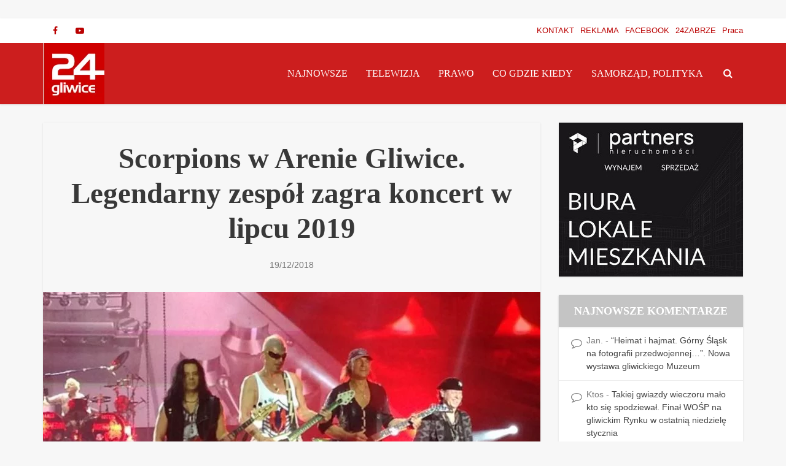

--- FILE ---
content_type: text/html; charset=UTF-8
request_url: https://www.24gliwice.pl/wiadomosci/scorpions-w-arenie-gliwice-legendarny-zespol-zagra-koncert-w-lipcu-2019/
body_size: 30490
content:
<!DOCTYPE html><html lang="pl-PL" class="no-js no-svg"><head><script data-no-optimize="1">var litespeed_docref=sessionStorage.getItem("litespeed_docref");litespeed_docref&&(Object.defineProperty(document,"referrer",{get:function(){return litespeed_docref}}),sessionStorage.removeItem("litespeed_docref"));</script> <meta http-equiv="Content-Type" content="text/html; charset=UTF-8" /><meta name="viewport" content="user-scalable=yes, width=device-width, initial-scale=1.0, maximum-scale=5, minimum-scale=1"><link rel="profile" href="https://gmpg.org/xfn/11" /><meta name='robots' content='index, follow, max-image-preview:large, max-snippet:-1, max-video-preview:-1' /><title>Scorpions w Arenie Gliwice. Legendarny zespół zagra koncert w lipcu 2019 - 24GLIWICE - Portal Gliwice | codziennie nowe informacje</title><link rel="canonical" href="https://www.24gliwice.pl/wiadomosci/scorpions-w-arenie-gliwice-legendarny-zespol-zagra-koncert-w-lipcu-2019/" /><meta property="og:locale" content="pl_PL" /><meta property="og:type" content="article" /><meta property="og:title" content="Scorpions w Arenie Gliwice. Legendarny zespół zagra koncert w lipcu 2019 - 24GLIWICE - Portal Gliwice | codziennie nowe informacje" /><meta property="og:description" content="Legendarna grupa Scorpions wystąpi w hali Arena Gliwice w lipcu 2019 r. Bilety w sprzedaży od 21 grudnia. Fenomen, którego nikt nie może zdefiniować! Nieśmiertelne przeboje, refreny rozpoznawalne na całym świecie! Niemiecka maszyna, której nikt, nigdy nie zatrzyma! Legendarni Scorpions powrócą do Polski na dwa koncerty! Pierwszy z nich odbędzie się w Gliwicach. Do tej [&hellip;]" /><meta property="og:url" content="https://www.24gliwice.pl/wiadomosci/scorpions-w-arenie-gliwice-legendarny-zespol-zagra-koncert-w-lipcu-2019/" /><meta property="og:site_name" content="24GLIWICE - Portal Gliwice | codziennie nowe informacje" /><meta property="article:publisher" content="https://www.facebook.com/24gliwice" /><meta property="article:author" content="https://www.facebook.com/marcin.fabrykowski" /><meta property="article:published_time" content="2018-12-19T10:07:29+00:00" /><meta property="article:modified_time" content="2018-12-19T14:49:05+00:00" /><meta property="og:image" content="https://www.24gliwice.pl/wiadomosci/wp-content/uploads/2018/12/scorpions.jpg" /><meta property="og:image:width" content="833" /><meta property="og:image:height" content="492" /><meta property="og:image:type" content="image/jpeg" /><meta name="author" content="Marcin Fabrykowski" /><meta name="twitter:card" content="summary_large_image" /><meta name="twitter:creator" content="@24gliwice" /><meta name="twitter:site" content="@24gliwice" /><meta name="twitter:label1" content="Napisane przez" /><meta name="twitter:data1" content="Marcin Fabrykowski" /><meta name="twitter:label2" content="Szacowany czas czytania" /><meta name="twitter:data2" content="1 minuta" /> <script type="application/ld+json" class="yoast-schema-graph">{"@context":"https://schema.org","@graph":[{"@type":"Article","@id":"https://www.24gliwice.pl/wiadomosci/scorpions-w-arenie-gliwice-legendarny-zespol-zagra-koncert-w-lipcu-2019/#article","isPartOf":{"@id":"https://www.24gliwice.pl/wiadomosci/scorpions-w-arenie-gliwice-legendarny-zespol-zagra-koncert-w-lipcu-2019/"},"author":{"name":"Marcin Fabrykowski","@id":"https://www.24gliwice.pl/wiadomosci/#/schema/person/cb5857e4a4d048c15984c1edcc8ef0c0"},"headline":"Scorpions w Arenie Gliwice. Legendarny zespół zagra koncert w lipcu 2019","datePublished":"2018-12-19T10:07:29+00:00","dateModified":"2018-12-19T14:49:05+00:00","mainEntityOfPage":{"@id":"https://www.24gliwice.pl/wiadomosci/scorpions-w-arenie-gliwice-legendarny-zespol-zagra-koncert-w-lipcu-2019/"},"wordCount":234,"commentCount":0,"publisher":{"@id":"https://www.24gliwice.pl/wiadomosci/#organization"},"image":{"@id":"https://www.24gliwice.pl/wiadomosci/scorpions-w-arenie-gliwice-legendarny-zespol-zagra-koncert-w-lipcu-2019/#primaryimage"},"thumbnailUrl":"https://www.24gliwice.pl/wiadomosci/wp-content/uploads/2018/12/scorpions.jpg","keywords":["ARENA GLIWICE","scorpions"],"articleSection":["Gliwice","Kultura, wydarzenia, imprezy","Najnowsze wiadomości","Portal Gliwice - Wiadomości lokalne"],"inLanguage":"pl-PL","potentialAction":[{"@type":"CommentAction","name":"Comment","target":["https://www.24gliwice.pl/wiadomosci/scorpions-w-arenie-gliwice-legendarny-zespol-zagra-koncert-w-lipcu-2019/#respond"]}]},{"@type":"WebPage","@id":"https://www.24gliwice.pl/wiadomosci/scorpions-w-arenie-gliwice-legendarny-zespol-zagra-koncert-w-lipcu-2019/","url":"https://www.24gliwice.pl/wiadomosci/scorpions-w-arenie-gliwice-legendarny-zespol-zagra-koncert-w-lipcu-2019/","name":"Scorpions w Arenie Gliwice. Legendarny zespół zagra koncert w lipcu 2019 - 24GLIWICE - Portal Gliwice | codziennie nowe informacje","isPartOf":{"@id":"https://www.24gliwice.pl/wiadomosci/#website"},"primaryImageOfPage":{"@id":"https://www.24gliwice.pl/wiadomosci/scorpions-w-arenie-gliwice-legendarny-zespol-zagra-koncert-w-lipcu-2019/#primaryimage"},"image":{"@id":"https://www.24gliwice.pl/wiadomosci/scorpions-w-arenie-gliwice-legendarny-zespol-zagra-koncert-w-lipcu-2019/#primaryimage"},"thumbnailUrl":"https://www.24gliwice.pl/wiadomosci/wp-content/uploads/2018/12/scorpions.jpg","datePublished":"2018-12-19T10:07:29+00:00","dateModified":"2018-12-19T14:49:05+00:00","breadcrumb":{"@id":"https://www.24gliwice.pl/wiadomosci/scorpions-w-arenie-gliwice-legendarny-zespol-zagra-koncert-w-lipcu-2019/#breadcrumb"},"inLanguage":"pl-PL","potentialAction":[{"@type":"ReadAction","target":["https://www.24gliwice.pl/wiadomosci/scorpions-w-arenie-gliwice-legendarny-zespol-zagra-koncert-w-lipcu-2019/"]}]},{"@type":"ImageObject","inLanguage":"pl-PL","@id":"https://www.24gliwice.pl/wiadomosci/scorpions-w-arenie-gliwice-legendarny-zespol-zagra-koncert-w-lipcu-2019/#primaryimage","url":"https://www.24gliwice.pl/wiadomosci/wp-content/uploads/2018/12/scorpions.jpg","contentUrl":"https://www.24gliwice.pl/wiadomosci/wp-content/uploads/2018/12/scorpions.jpg","width":833,"height":492,"caption":"fot. the-scorpions.com"},{"@type":"BreadcrumbList","@id":"https://www.24gliwice.pl/wiadomosci/scorpions-w-arenie-gliwice-legendarny-zespol-zagra-koncert-w-lipcu-2019/#breadcrumb","itemListElement":[{"@type":"ListItem","position":1,"name":"Strona główna","item":"https://www.24gliwice.pl/wiadomosci/"},{"@type":"ListItem","position":2,"name":"Scorpions w Arenie Gliwice. Legendarny zespół zagra koncert w lipcu 2019"}]},{"@type":"WebSite","@id":"https://www.24gliwice.pl/wiadomosci/#website","url":"https://www.24gliwice.pl/wiadomosci/","name":"24GLIWICE - Portal Gliwice | codziennie nowe wiadomości","description":"Portal Miejski Gliwice","publisher":{"@id":"https://www.24gliwice.pl/wiadomosci/#organization"},"potentialAction":[{"@type":"SearchAction","target":{"@type":"EntryPoint","urlTemplate":"https://www.24gliwice.pl/wiadomosci/?s={search_term_string}"},"query-input":{"@type":"PropertyValueSpecification","valueRequired":true,"valueName":"search_term_string"}}],"inLanguage":"pl-PL"},{"@type":"Organization","@id":"https://www.24gliwice.pl/wiadomosci/#organization","name":"24gliwice","url":"https://www.24gliwice.pl/wiadomosci/","logo":{"@type":"ImageObject","inLanguage":"pl-PL","@id":"https://www.24gliwice.pl/wiadomosci/#/schema/logo/image/","url":"https://www.24gliwice.pl/wiadomosci/wp-content/uploads/2024/10/24gliwice-logo-696.jpg","contentUrl":"https://www.24gliwice.pl/wiadomosci/wp-content/uploads/2024/10/24gliwice-logo-696.jpg","width":696,"height":696,"caption":"24gliwice"},"image":{"@id":"https://www.24gliwice.pl/wiadomosci/#/schema/logo/image/"},"sameAs":["https://www.facebook.com/24gliwice","https://x.com/24gliwice","https://www.youtube.com/@24gliwice"]},{"@type":"Person","@id":"https://www.24gliwice.pl/wiadomosci/#/schema/person/cb5857e4a4d048c15984c1edcc8ef0c0","name":"Marcin Fabrykowski","image":{"@type":"ImageObject","inLanguage":"pl-PL","@id":"https://www.24gliwice.pl/wiadomosci/#/schema/person/image/","url":"https://www.24gliwice.pl/wiadomosci/wp-content/uploads/2025/11/zdjecie-moje-marcin-300-96x96.jpg","contentUrl":"https://www.24gliwice.pl/wiadomosci/wp-content/uploads/2025/11/zdjecie-moje-marcin-300-96x96.jpg","caption":"Marcin Fabrykowski"},"sameAs":["http://24gliwice.pl","https://www.facebook.com/marcin.fabrykowski"],"url":"https://www.24gliwice.pl/wiadomosci/author/marcin-fabrykowski/"}]}</script> <link rel='dns-prefetch' href='//fonts.googleapis.com' /><link rel="alternate" type="application/rss+xml" title="24GLIWICE - Portal Gliwice | codziennie nowe informacje &raquo; Kanał z wpisami" href="https://www.24gliwice.pl/wiadomosci/feed/" /><link rel="alternate" type="application/rss+xml" title="24GLIWICE - Portal Gliwice | codziennie nowe informacje &raquo; Kanał z komentarzami" href="https://www.24gliwice.pl/wiadomosci/comments/feed/" /><link rel="alternate" title="oEmbed (JSON)" type="application/json+oembed" href="https://www.24gliwice.pl/wiadomosci/wp-json/oembed/1.0/embed?url=https%3A%2F%2Fwww.24gliwice.pl%2Fwiadomosci%2Fscorpions-w-arenie-gliwice-legendarny-zespol-zagra-koncert-w-lipcu-2019%2F" /><link rel="alternate" title="oEmbed (XML)" type="text/xml+oembed" href="https://www.24gliwice.pl/wiadomosci/wp-json/oembed/1.0/embed?url=https%3A%2F%2Fwww.24gliwice.pl%2Fwiadomosci%2Fscorpions-w-arenie-gliwice-legendarny-zespol-zagra-koncert-w-lipcu-2019%2F&#038;format=xml" />
 <script src="//www.googletagmanager.com/gtag/js?id=G-RFXKPRXDMR"  data-cfasync="false" data-wpfc-render="false" type="text/javascript" async></script> <script data-cfasync="false" data-wpfc-render="false" type="text/javascript">var mi_version = '9.11.1';
				var mi_track_user = true;
				var mi_no_track_reason = '';
								var MonsterInsightsDefaultLocations = {"page_location":"https:\/\/www.24gliwice.pl\/wiadomosci\/scorpions-w-arenie-gliwice-legendarny-zespol-zagra-koncert-w-lipcu-2019\/"};
								if ( typeof MonsterInsightsPrivacyGuardFilter === 'function' ) {
					var MonsterInsightsLocations = (typeof MonsterInsightsExcludeQuery === 'object') ? MonsterInsightsPrivacyGuardFilter( MonsterInsightsExcludeQuery ) : MonsterInsightsPrivacyGuardFilter( MonsterInsightsDefaultLocations );
				} else {
					var MonsterInsightsLocations = (typeof MonsterInsightsExcludeQuery === 'object') ? MonsterInsightsExcludeQuery : MonsterInsightsDefaultLocations;
				}

								var disableStrs = [
										'ga-disable-G-RFXKPRXDMR',
									];

				/* Function to detect opted out users */
				function __gtagTrackerIsOptedOut() {
					for (var index = 0; index < disableStrs.length; index++) {
						if (document.cookie.indexOf(disableStrs[index] + '=true') > -1) {
							return true;
						}
					}

					return false;
				}

				/* Disable tracking if the opt-out cookie exists. */
				if (__gtagTrackerIsOptedOut()) {
					for (var index = 0; index < disableStrs.length; index++) {
						window[disableStrs[index]] = true;
					}
				}

				/* Opt-out function */
				function __gtagTrackerOptout() {
					for (var index = 0; index < disableStrs.length; index++) {
						document.cookie = disableStrs[index] + '=true; expires=Thu, 31 Dec 2099 23:59:59 UTC; path=/';
						window[disableStrs[index]] = true;
					}
				}

				if ('undefined' === typeof gaOptout) {
					function gaOptout() {
						__gtagTrackerOptout();
					}
				}
								window.dataLayer = window.dataLayer || [];

				window.MonsterInsightsDualTracker = {
					helpers: {},
					trackers: {},
				};
				if (mi_track_user) {
					function __gtagDataLayer() {
						dataLayer.push(arguments);
					}

					function __gtagTracker(type, name, parameters) {
						if (!parameters) {
							parameters = {};
						}

						if (parameters.send_to) {
							__gtagDataLayer.apply(null, arguments);
							return;
						}

						if (type === 'event') {
														parameters.send_to = monsterinsights_frontend.v4_id;
							var hookName = name;
							if (typeof parameters['event_category'] !== 'undefined') {
								hookName = parameters['event_category'] + ':' + name;
							}

							if (typeof MonsterInsightsDualTracker.trackers[hookName] !== 'undefined') {
								MonsterInsightsDualTracker.trackers[hookName](parameters);
							} else {
								__gtagDataLayer('event', name, parameters);
							}
							
						} else {
							__gtagDataLayer.apply(null, arguments);
						}
					}

					__gtagTracker('js', new Date());
					__gtagTracker('set', {
						'developer_id.dZGIzZG': true,
											});
					if ( MonsterInsightsLocations.page_location ) {
						__gtagTracker('set', MonsterInsightsLocations);
					}
										__gtagTracker('config', 'G-RFXKPRXDMR', {"forceSSL":"true","link_attribution":"true"} );
										window.gtag = __gtagTracker;										(function () {
						/* https://developers.google.com/analytics/devguides/collection/analyticsjs/ */
						/* ga and __gaTracker compatibility shim. */
						var noopfn = function () {
							return null;
						};
						var newtracker = function () {
							return new Tracker();
						};
						var Tracker = function () {
							return null;
						};
						var p = Tracker.prototype;
						p.get = noopfn;
						p.set = noopfn;
						p.send = function () {
							var args = Array.prototype.slice.call(arguments);
							args.unshift('send');
							__gaTracker.apply(null, args);
						};
						var __gaTracker = function () {
							var len = arguments.length;
							if (len === 0) {
								return;
							}
							var f = arguments[len - 1];
							if (typeof f !== 'object' || f === null || typeof f.hitCallback !== 'function') {
								if ('send' === arguments[0]) {
									var hitConverted, hitObject = false, action;
									if ('event' === arguments[1]) {
										if ('undefined' !== typeof arguments[3]) {
											hitObject = {
												'eventAction': arguments[3],
												'eventCategory': arguments[2],
												'eventLabel': arguments[4],
												'value': arguments[5] ? arguments[5] : 1,
											}
										}
									}
									if ('pageview' === arguments[1]) {
										if ('undefined' !== typeof arguments[2]) {
											hitObject = {
												'eventAction': 'page_view',
												'page_path': arguments[2],
											}
										}
									}
									if (typeof arguments[2] === 'object') {
										hitObject = arguments[2];
									}
									if (typeof arguments[5] === 'object') {
										Object.assign(hitObject, arguments[5]);
									}
									if ('undefined' !== typeof arguments[1].hitType) {
										hitObject = arguments[1];
										if ('pageview' === hitObject.hitType) {
											hitObject.eventAction = 'page_view';
										}
									}
									if (hitObject) {
										action = 'timing' === arguments[1].hitType ? 'timing_complete' : hitObject.eventAction;
										hitConverted = mapArgs(hitObject);
										__gtagTracker('event', action, hitConverted);
									}
								}
								return;
							}

							function mapArgs(args) {
								var arg, hit = {};
								var gaMap = {
									'eventCategory': 'event_category',
									'eventAction': 'event_action',
									'eventLabel': 'event_label',
									'eventValue': 'event_value',
									'nonInteraction': 'non_interaction',
									'timingCategory': 'event_category',
									'timingVar': 'name',
									'timingValue': 'value',
									'timingLabel': 'event_label',
									'page': 'page_path',
									'location': 'page_location',
									'title': 'page_title',
									'referrer' : 'page_referrer',
								};
								for (arg in args) {
																		if (!(!args.hasOwnProperty(arg) || !gaMap.hasOwnProperty(arg))) {
										hit[gaMap[arg]] = args[arg];
									} else {
										hit[arg] = args[arg];
									}
								}
								return hit;
							}

							try {
								f.hitCallback();
							} catch (ex) {
							}
						};
						__gaTracker.create = newtracker;
						__gaTracker.getByName = newtracker;
						__gaTracker.getAll = function () {
							return [];
						};
						__gaTracker.remove = noopfn;
						__gaTracker.loaded = true;
						window['__gaTracker'] = __gaTracker;
					})();
									} else {
										console.log("");
					(function () {
						function __gtagTracker() {
							return null;
						}

						window['__gtagTracker'] = __gtagTracker;
						window['gtag'] = __gtagTracker;
					})();
									}</script> 
<script id="gliwi-ready" type="litespeed/javascript">window.advanced_ads_ready=function(e,a){a=a||"complete";var d=function(e){return"interactive"===a?"loading"!==e:"complete"===e};d(document.readyState)?e():document.addEventListener("readystatechange",(function(a){d(a.target.readyState)&&e()}),{once:"interactive"===a})},window.advanced_ads_ready_queue=window.advanced_ads_ready_queue||[]</script> <style id='wp-img-auto-sizes-contain-inline-css' type='text/css'>img:is([sizes=auto i],[sizes^="auto," i]){contain-intrinsic-size:3000px 1500px}
/*# sourceURL=wp-img-auto-sizes-contain-inline-css */</style><style id="litespeed-ccss">ul{box-sizing:border-box}:root{--wp--preset--font-size--normal:16px;--wp--preset--font-size--huge:42px}:root{--wp--preset--aspect-ratio--square:1;--wp--preset--aspect-ratio--4-3:4/3;--wp--preset--aspect-ratio--3-4:3/4;--wp--preset--aspect-ratio--3-2:3/2;--wp--preset--aspect-ratio--2-3:2/3;--wp--preset--aspect-ratio--16-9:16/9;--wp--preset--aspect-ratio--9-16:9/16;--wp--preset--color--black:#000000;--wp--preset--color--cyan-bluish-gray:#abb8c3;--wp--preset--color--white:#ffffff;--wp--preset--color--pale-pink:#f78da7;--wp--preset--color--vivid-red:#cf2e2e;--wp--preset--color--luminous-vivid-orange:#ff6900;--wp--preset--color--luminous-vivid-amber:#fcb900;--wp--preset--color--light-green-cyan:#7bdcb5;--wp--preset--color--vivid-green-cyan:#00d084;--wp--preset--color--pale-cyan-blue:#8ed1fc;--wp--preset--color--vivid-cyan-blue:#0693e3;--wp--preset--color--vivid-purple:#9b51e0;--wp--preset--color--vce-acc:#c62d2d;--wp--preset--color--vce-meta:#777777;--wp--preset--color--vce-txt:#303030;--wp--preset--color--vce-bg:#f7f7f7;--wp--preset--color--vce-cat-0:;--wp--preset--color--vce-cat-5878:#dd3333;--wp--preset--gradient--vivid-cyan-blue-to-vivid-purple:linear-gradient(135deg,rgba(6,147,227,1) 0%,rgb(155,81,224) 100%);--wp--preset--gradient--light-green-cyan-to-vivid-green-cyan:linear-gradient(135deg,rgb(122,220,180) 0%,rgb(0,208,130) 100%);--wp--preset--gradient--luminous-vivid-amber-to-luminous-vivid-orange:linear-gradient(135deg,rgba(252,185,0,1) 0%,rgba(255,105,0,1) 100%);--wp--preset--gradient--luminous-vivid-orange-to-vivid-red:linear-gradient(135deg,rgba(255,105,0,1) 0%,rgb(207,46,46) 100%);--wp--preset--gradient--very-light-gray-to-cyan-bluish-gray:linear-gradient(135deg,rgb(238,238,238) 0%,rgb(169,184,195) 100%);--wp--preset--gradient--cool-to-warm-spectrum:linear-gradient(135deg,rgb(74,234,220) 0%,rgb(151,120,209) 20%,rgb(207,42,186) 40%,rgb(238,44,130) 60%,rgb(251,105,98) 80%,rgb(254,248,76) 100%);--wp--preset--gradient--blush-light-purple:linear-gradient(135deg,rgb(255,206,236) 0%,rgb(152,150,240) 100%);--wp--preset--gradient--blush-bordeaux:linear-gradient(135deg,rgb(254,205,165) 0%,rgb(254,45,45) 50%,rgb(107,0,62) 100%);--wp--preset--gradient--luminous-dusk:linear-gradient(135deg,rgb(255,203,112) 0%,rgb(199,81,192) 50%,rgb(65,88,208) 100%);--wp--preset--gradient--pale-ocean:linear-gradient(135deg,rgb(255,245,203) 0%,rgb(182,227,212) 50%,rgb(51,167,181) 100%);--wp--preset--gradient--electric-grass:linear-gradient(135deg,rgb(202,248,128) 0%,rgb(113,206,126) 100%);--wp--preset--gradient--midnight:linear-gradient(135deg,rgb(2,3,129) 0%,rgb(40,116,252) 100%);--wp--preset--font-size--small:16px;--wp--preset--font-size--medium:20px;--wp--preset--font-size--large:25px;--wp--preset--font-size--x-large:42px;--wp--preset--font-size--normal:19px;--wp--preset--font-size--huge:33px;--wp--preset--spacing--20:0.44rem;--wp--preset--spacing--30:0.67rem;--wp--preset--spacing--40:1rem;--wp--preset--spacing--50:1.5rem;--wp--preset--spacing--60:2.25rem;--wp--preset--spacing--70:3.38rem;--wp--preset--spacing--80:5.06rem;--wp--preset--shadow--natural:6px 6px 9px rgba(0, 0, 0, 0.2);--wp--preset--shadow--deep:12px 12px 50px rgba(0, 0, 0, 0.4);--wp--preset--shadow--sharp:6px 6px 0px rgba(0, 0, 0, 0.2);--wp--preset--shadow--outlined:6px 6px 0px -3px rgba(255, 255, 255, 1), 6px 6px rgba(0, 0, 0, 1);--wp--preset--shadow--crisp:6px 6px 0px rgba(0, 0, 0, 1)}html,body,div,span,h1,h4,a,ins,ul,li,form,label{border:0;font-size:100%;margin:0;outline:0;padding:0;vertical-align:baseline}html{font-size:62.5%;overflow-y:scroll;overflow-x:hidden;-webkit-text-size-adjust:100%;-ms-text-size-adjust:100%;-ms-touch-action:manipulation;touch-action:manipulation}*,*:before,*:after{-webkit-box-sizing:border-box;-moz-box-sizing:border-box;box-sizing:border-box}body{background:#fff;font-style:inherit;font-weight:inherit;font-family:inherit;-webkit-font-smoothing:antialiased;text-rendering:auto}article,aside,header,main,nav{display:block}ul{list-style:none}a{text-decoration:none}a img{border:0}.container{margin:0 auto;max-width:1140px}.container:after{content:"";display:table;clear:both}.sidebar{width:300px;float:left;padding-top:15px;position:relative;min-height:1px}.vce-main-content{float:left;width:840px;padding:15px 30px 0 0}body,button,input,textarea{line-height:1.63}h1,h4{font-style:normal;-ms-word-wrap:break-word;word-wrap:break-word}h1{line-height:1.22;margin-bottom:10px}h4{line-height:1.4;margin-bottom:10px}b{font-weight:700}i{font-style:italic}ins{text-decoration:none}ul{margin:0 0 30px 30px}ul{list-style:disc}li>ul{margin-bottom:0;margin-left:1.5em}img{max-width:100%;height:auto;vertical-align:middle;border:0;-ms-interpolation-mode:bicubic}button,input,textarea{font-size:100%;margin:0;vertical-align:baseline}button,input[type="submit"]{border-radius:4px;font-size:14px;line-height:22px;color:#FFF;text-align:center;display:inline-block;width:auto;padding:5px 10px;text-decoration:none;border:none;min-width:90px;background-position:center center;-webkit-appearance:none}input[type="submit"]{min-width:140px}button::-moz-focus-inner,input::-moz-focus-inner{border:0;padding:0}input[type="text"],input[type="email"],textarea{color:#666;border:1px solid #ccc;border-radius:4px}input[type="text"],input[type="email"]{padding:3px}textarea{overflow:auto;padding-left:3px;vertical-align:top;width:100%}.main-navigation{clear:both;display:block;float:left;width:100%}.main-navigation ul{list-style:none;margin:0;padding:0;text-align:center}.top-nav-menu{list-style:none;margin:0;padding:0}.main-navigation li,.top-nav-menu li{display:inline-block;vertical-align:top;position:relative}.top-nav-menu li{margin:0 10px 0 0}.top-nav-menu li:last-child{margin-right:0}.main-navigation li{font-size:16px}.main-navigation a{display:block;text-decoration:none;line-height:1.25;padding:15px 15px 15px}.nav-menu>li>a{box-shadow:-1px 0 0 0 rgb(0 0 0/.05)}.nav-menu>li:last-child a{box-shadow:-1px 0 0 0 rgb(0 0 0/.05),1px 0 0 0 rgb(0 0 0/.05)}.main-navigation ul ul{position:absolute;top:100%;opacity:0;visibility:hidden;display:block;z-index:99999}.search-header-form-ul{box-shadow:0 3px 6px rgb(0 0 0/.2)}.main-navigation ul ul li{border-bottom:1px solid rgb(0 0 0/.05)}.main-navigation ul ul li:last-child{border-bottom:none}.main-navigation ul li.search-header-wrap>ul{display:block;opacity:0;-webkit-transform:scale(0);-moz-transform:scale(0);-ms-transform:scale(0);-o-transform:scale(0);transform:scale(0)}.search-header-wrap ul{padding:10px;width:295px;right:0;border-radius:2px}.search-header-wrap{width:50px}.search-header-form-ul li{float:left;width:100%}.header-3-wrapper .nav-menu li a{box-shadow:none!important}.header-sticky{position:fixed;top:0;left:0;width:100%;z-index:2000;height:50px;-webkit-backface-visibility:visible;backface-visibility:visible;-webkit-transform:translateY(-200%);-moz-transform:translateY(-200%);transform:translateY(-200%);will-change:transform}.header-sticky .site-title{float:left;padding:4px 0 0}.header-sticky .main-navigation{clear:none;float:right;width:auto}.header-sticky .nav-menu{position:static}.header-sticky .container{position:relative}.header-sticky .site-title img{max-height:28px}.top-nav-menu li a{font-size:13px;line-height:40px}.vce-wrap-left{float:left}.vce-wrap-right{float:right}.vce-wrap-right>ul{float:right}.vce-wrap-left>div{float:left}.site-content:before,.site-content:after{content:"";display:table}.site-content:after{clear:both}.sidebar .widget{line-height:1.57;-moz-box-shadow:0 3px 6px 0 rgb(0 0 0/.09);box-shadow:0 3px 6px 0 rgb(0 0 0/.09);margin:0 0 30px}.sidebar .widget-title{-moz-box-shadow:0 3px 6px 0 rgb(0 0 0/.07);box-shadow:0 3px 6px 0 rgb(0 0 0/.07);line-height:1.56;padding:12px;text-align:center;margin-bottom:0}.widget ul,.widget li{margin:0;padding:0;list-style:none}.widget>ul,.widget>div{padding:20px}.widget li{border-bottom:1px solid rgb(0 0 0/.07);padding:12px 20px 12px}.widget li:last-child{border-bottom:none}.widget li a{text-decoration:none;-ms-word-wrap:break-word;word-wrap:break-word}.widget.vce-no-padding,.widget.vce-no-padding>div{padding:0!important}.widget ul{padding:0;display:inline-block;width:100%}.nav-menu{position:relative}.vce-search-form{padding:20px}.vce-search-form .vce-search-input{width:200px;display:inline-block;vertical-align:top}.vce-search-submit{vertical-align:top;display:inline-block;width:50px;min-width:50px;height:40px;margin-left:3px;font-size:18px;margin-top:1px}.vce-search-submit{color:#FFF}ins{vertical-align:middle}.widget_recent_comments .recentcomments{position:relative;padding:12px 20px 12px 45px}.widget_recent_comments .recentcomments:before{content:"";font-family:"FontAwesome";font-size:18px;margin:0;position:absolute;top:13px;left:20px}.top-header{font-size:13px;line-height:19px;height:40px}.soc-nav-menu{margin:0;padding:0}.soc-nav-menu li{float:left;list-style:none}.soc-nav-menu li:last-child{margin-right:0}.soc-nav-menu a:before{font-family:"FontAwesome";text-decoration:none}.soc-nav-menu a{position:relative;font-size:14px;line-height:40px;height:40px;width:40px;padding:0 8px;text-decoration:none;display:block;text-align:center}.vce-social-name{opacity:0;display:none;color:#fff;float:right;font-size:12px;margin:0 4px 0 8px}.soc-nav-menu li a[href*="facebook."]::before{content:""}.soc-nav-menu li a[href*="youtube."]::before{content:""}.main-header .site-title,.main-header .site-title a{font-size:80px;line-height:80px;text-decoration:none;margin-bottom:0;display:inline-block}.main-header .header-3-wrapper .site-title,.main-header .header-3-wrapper .site-title a{line-height:58px;font-size:60px}.main-header .header-3-wrapper .site-title{font-size:initial;line-height:initial}.main-header .header-3-wrapper .site-title a.has-logo{line-height:50px}.header-sticky .site-title a{font-size:36px;line-height:40px;text-decoration:none}.header-sticky .site-title a.has-logo{line-height:33px}.site-branding{text-align:center}.header-3-wrapper .site-branding{float:left;text-align:left}.header-3-wrapper .main-navigation{width:45px;float:right}.header-3-wrapper .main-navigation{width:auto;clear:none}.header-main-area{position:relative}.header-3-wrapper .site-branding{position:absolute}.header-3-wrapper .nav-menu{position:static}.main-box{padding:0;margin-bottom:30px;float:left;width:100%;-moz-box-shadow:0 3px 6px 0 rgb(0 0 0/.07);box-shadow:0 3px 6px 0 rgb(0 0 0/.07)}.site-content{padding:15px 0 0}.main-header,.main-box,.sidebar .widget-title,.sidebar .widget,.header-sticky{-moz-box-shadow:0 1px 3px 0 rgb(0 0 0/.1);box-shadow:0 1px 3px 0 rgb(0 0 0/.1)}.search-header-form-ul .vce-search-submit{display:none}.search-header-form-ul .vce-search-form{padding:0}.search-header-form-ul .vce-search-form .vce-search-input{width:100%;border:none;height:36px;font-size:14px}.entry-meta div,.entry-meta div a{line-height:1.29;display:inline-block;text-decoration:none}.entry-meta span,.entry-meta div,.entry-meta div a{white-space:nowrap}.entry-meta>div:first-child:before{content:"";margin:0}.entry-meta>div:before{content:"•";margin:0 5px;font-size:12px}.vce-single .entry-header{margin:30px 0;text-align:center}h1.entry-title{line-height:1.22;margin:0 auto 15px;padding:0;width:95%}.meta-image{position:relative;overflow:hidden;z-index:10;max-width:100%}.vce-single .meta-image img{width:100%}input[type="text"],input[type="email"],textarea{line-height:normal;width:100%;background:rgb(255 255 255/.2);border:1px solid rgb(0 0 0/.1);height:42px;padding:0 20px 0 10px}textarea{height:150px;padding:10px}button::-moz-focus-inner{padding:0;border:0}.meta-image img{will-change:transform}#back-top{position:fixed;right:20px;bottom:0;z-index:1041;width:40px;height:40px;background:#fff0;text-indent:0;color:#e8e8e8;font-size:32px;line-height:26px;padding:4px 0 0 0;text-align:center;border-radius:5px 5px 0 0}#back-top{display:none}#back-top i{opacity:.7}.vce-responsive-nav{display:none;font-size:32px;line-height:26px;float:left;position:relative;z-index:5000}:root .main-navigation ul ul{opacity:1}body,button,input,textarea{font-size:1.9rem}.main-navigation a{font-size:1.6rem}.sidebar .widget-title{font-size:1.8rem}.sidebar .widget{font-size:1.4rem}h1{font-size:4.7rem}h4{font-size:2.5rem}h1.entry-title{font-size:4.7rem}.entry-meta div,.entry-meta div a{font-size:1.4rem}body{background-color:#f7f7f7;background-repeat:repeat;background-size:inherit;background-attachment:inherit;background-position:center bottom}body,textarea{font-family:"Arimo";font-weight:400}h1,h4,.site-title,.site-title a{font-family:"Fira Sans Condensed";font-weight:800}.main-navigation a{font-family:"Roboto";font-weight:400}body,button,input,textarea{color:#303030}h1,h4{color:#383838}a{color:#c62d2d}button,input[type="submit"]{background-color:#c62d2d}.entry-meta div,.entry-meta div a{color:#777}.main-box{background:#f7f7f7}.main-box-single{background:#f7f7f7}.sidebar .widget-title{background:#c4c4c4;color:#fff}.sidebar .widget{background:#fff}.sidebar .widget,.sidebar .widget li a{color:#444}.sidebar .widget a{color:#fff}.sidebar .recentcomments{color:rgb(68 68 68/.7)}.top-header{background:#fff}.top-header,.top-header a{color:#ba0101}.header-3-wrapper{height:100px}.header-3-wrapper .site-branding{top:0;left:0}.site-title a{color:#111}.main-header{background-color:#cc1e1e}.header-3-wrapper .nav-menu>li>a{padding:40px 15px}.header-sticky{background:rgb(204 30 30/.95)}.main-navigation a{color:#fff}.vce-responsive-nav{color:#fff}.main-navigation ul ul{background-color:#ba0101}.search-header-wrap ul{border-top:2px solid #fff}#back-top{background:#323232}.site-title a{text-transform:uppercase}.nav-menu li a{text-transform:uppercase}.sidebar .widget-title{text-transform:uppercase}.fa{display:inline-block;font:normal normal normal 14px/1 FontAwesome;font-size:inherit;text-rendering:auto;-webkit-font-smoothing:antialiased;-moz-osx-font-smoothing:grayscale}.fa-search:before{content:""}.fa-user:before{content:""}.fa-question-circle:before{content:""}.fa-bars:before{content:""}.fa-angle-up:before{content:""}.fa-quote-left:before{content:""}.fa-at:before{content:""}@media only screen and (min-width:1024px) and (max-width:1200px){.container{max-width:1000px}.vce-main-content{width:700px}.main-navigation ul ul{display:none}.top-header{overflow:hidden}.header-sticky .main-navigation a{padding:15px 10px}.main-navigation a{padding:15px 9px 15px}.search-header-wrap a{padding:15px}.header-3-wrapper .site-branding{max-width:300px}h1.entry-title{width:540px}.entry-title{display:block}}@media only screen and (min-width:670px) and (max-width:1023px){.header-sticky .main-navigation a{padding:15px 10px}.header-3-wrapper .site-branding{max-width:300px}.header-3-wrapper .nav-menu>li>a{padding:0 15px}h1.entry-title{width:540px}.entry-title{display:block}}@media only screen and (max-width:1023px){.container{max-width:90%}.vce-main-content{width:100%;padding:15px 0!important}.main-navigation ul ul{display:none}.vce-res-nav{float:left;position:absolute;left:0}.header-3-wrapper{height:50px!important;padding-top:0!important;text-align:center}.header-3-wrapper .site-branding{position:relative;float:none;top:0!important;left:initial!important;text-align:center;max-width:initial;padding:3px 0 7px}.site-branding{padding:4px 0 7px;display:inline-block}.site-branding img{max-width:120px;max-height:28px}.header-sticky .site-title{float:none;display:inline-block;padding:0}.header-sticky .vce-responsive-nav{position:absolute;left:0}.header-sticky{text-align:center}.main-header .header-3-wrapper .site-title,.main-header .header-3-wrapper .site-title a.has-logo{line-height:40px!important;font-size:26px!important}.sidebar{margin:0 auto 20px;float:none!important;display:block;clear:both;padding-top:0!important;width:100%;max-width:300px}h1.entry-title{max-width:100%}.vce-responsive-nav{display:block;margin:10px 0 9px}.nav-menu,.top-header{display:none}.main-header .site-title,.main-header .site-title a{line-height:36px!important;font-size:40px!important}li>ul{margin:0}}@media only screen and (min-width:200px) and (max-width:670px){html{margin-top:0!important;overflow-x:visible}html body,button,input,textarea{font-size:14px;line-height:22px}.container{max-width:95%}.vce-main-content{padding:0 0 10px!important}.main-box,.sidebar .widget{margin-bottom:10px}.vce-wrap-left,.vce-wrap-right{width:100%;max-width:100%;text-align:center}.vce-single .entry-header{margin:20px 0}.vce-wrap-left,.vce-wrap-right{text-align:center}body h1.entry-title{font-size:24px;line-height:1.4;padding:0 20px;max-width:80%;margin-top:5px;margin-bottom:5px}body h1{font-size:24px;line-height:34px;margin-bottom:10px}body h4{font-size:18px;line-height:28px;margin-bottom:10px}.sidebar .widget-title{line-height:22px}.vce-wrap-right>ul{float:none;display:inline-block;margin:10px 0 0}.entry-meta div,.entry-meta div a{font-size:1.2rem!important}.vce-search-submit{position:absolute;right:0}}#wpdcom *{box-sizing:border-box;line-height:initial}#wpdcom i{margin:0}#comments #wpdcom span,#wpdcom span{display:inline;letter-spacing:inherit;text-transform:none;font-size:1em}#wpdcom form{margin:0;padding:0;border:none;background:none}#wpdcom input:required{box-shadow:0 0 1px #555}#wpdcom button{min-height:auto;min-width:auto;max-width:auto;min-height:auto;display:inline-block;font-weight:400;text-transform:none}#wpdcom .clearfix,.wpdiscuz_top_clearing{clear:both}#wpdcom .wpdlb{clip:rect(1px,1px,1px,1px);clip-path:inset(50%);height:1px;width:1px;margin:-1px;overflow:hidden;padding:0;position:absolute}#wpdcom div.wpd-field-desc{position:relative;display:inline}#wpdcom div.wpd-field-desc span{position:absolute;width:200px;color:#FFF;background:#555;height:auto;line-height:17px;padding:8px 10px;font-size:12px!important;text-align:center;visibility:hidden;border-radius:6px;left:-150px}#wpdcom div.wpd-field-desc span:after{content:"";position:absolute;top:100%;left:50%;margin-left:-4px;width:0;height:0;border-top:8px solid #555;border-right:8px solid #fff0;border-left:8px solid #fff0}#wpdcom .wpd-form .wpdiscuz-textarea-wrap{display:flex;flex-wrap:nowrap;flex-direction:row;justify-content:space-between;padding:20px 0;align-items:center}#wpdcom .wpd-form .wpd-textarea-wrap{position:relative}#wpdcom .wpd-form .wpdiscuz-textarea-wrap textarea{height:54px;border-radius:5px;border:1px solid #ccc;width:100%;padding:10px 15px;font-size:14px;box-shadow:inset 1px 1px 8px rgb(0 0 0/.1);font-family:inherit;outline:none;resize:none}#wpdcom .wpd-form .wpdiscuz-textarea-wrap textarea::-moz-placeholder{line-height:28px;color:#666;font-size:16px}#wpdcom .wpd-form .wpdiscuz-textarea-wrap textarea::-webkit-input-placeholder{line-height:28px;color:#666;font-size:16px}#wpdcom .wpd-form .wpdiscuz-textarea-wrap textarea:-ms-input-placeholder{line-height:28px;color:#666;font-size:16px}#wpdcom .wpd-form.wpd-secondary-form-wrapper{margin-bottom:25px}#wpdcom .wpd-form.wpd-secondary-form-wrapper .wpdiscuz-textarea-wrap{padding-top:10px}#wpdcom .wpd-form .wpdiscuz-textarea-wrap{padding-bottom:10px}#wpdcom .wpd-form .wpdiscuz-textarea-wrap.wpd-txt{flex-wrap:wrap}#wpdcom .wpd-form .wpdiscuz-textarea-wrap.wpd-txt .wpd-textarea-wrap{flex-basis:calc(100% - 70px)}#wpdcom .wpd-form .wpdiscuz-textarea-wrap.wpd-txt .wpd-textarea-wrap textarea{width:100%}#wpdcom .wpd-form .wpdiscuz-textarea-wrap .wpd-editor-buttons-right{float:right}#wpdcom .wpd-form .wpdiscuz-textarea-wrap.wpd-txt .wpd-editor-buttons-right{display:flex;align-items:center;margin-left:auto}#wpdcom input[type="submit"],#wpdcom button{margin:inherit}#wpdcom .wpd-prim-button{border:none;font-family:"Arial Hebrew",Arial,sans-serif;font-size:14px;line-height:24px;padding:4px 20px;letter-spacing:1px;box-shadow:1px 1px 3px -1px #bbb;border-radius:3px;max-width:none;max-width:none}#wpdcom .wc-field-submit input[type="submit"]{margin-left:2%}#wpdcom .wpd-editor-char-counter{font-size:9px;padding:3px 5px 2px;position:absolute;right:0;z-index:10;color:#888}#wpdcom.wpdiscuz_unauth .wc-field-submit{padding-top:15px}#wpdcom .wpd-form-foot{margin-left:70px}#wpdcom .wpd-form-row .wpdiscuz-item{clear:both}#wpdcom .wpd-form-row .wpd-form-col-left{width:49%;float:left;margin:0;text-align:left;padding:0}#wpdcom .wpd-form-row .wpd-form-col-right{width:49%;float:right;margin:0;text-align:right;padding:0}#wpdcom .wpd-form-row .wpd-form-col-left .wpdiscuz-item{text-align:left}#wpdcom .wpd-form-row .wpdiscuz-item{width:100%;vertical-align:baseline;padding:1px 0 7px 0;position:relative}#wpdcom .wpd-form-row .wpd-field{width:100%;line-height:20px;color:#777;display:inline-block;float:none;clear:both;margin:0;box-sizing:border-box;padding-top:2%;padding-bottom:2%;font-size:14px;border-radius:3px;vertical-align:baseline}#wpdcom .wpd-form-row .wpd-has-icon .wpd-field{padding-left:30px}#wpdcom .wpd-form-row .wpdiscuz-item .wpd-field-icon{display:inline-block;font-size:16px;line-height:16px;opacity:.3;padding:0;margin:0;position:absolute;top:9px;left:8px;width:20px;text-align:left}#wpdcom .wpd-form-row .wpdiscuz-item .wpd-field-desc{display:inline-block;font-size:16px;line-height:16px;opacity:1;margin:0;position:absolute;top:8px;right:8px;width:20px;text-align:right;border-left:1px solid #ccc;color:#aaa;padding:0 5px}#wpdcom .wpd-form-row .wpdiscuz-item input[type="text"],#wpdcom .wpd-form-row .wpdiscuz-item input[type="email"]{height:32px}#wpdcom .wc-field-submit{text-align:right;padding:1px 2px 0 0;display:flex;flex-wrap:wrap;justify-content:flex-end;align-items:flex-start}#wpdcom .wpd-form-col-left div:last-of-type,#wpdcom .wpd-form-col-right div:last-of-type{border-bottom:none}#wpdcom .wpd-thread-list .wpd-load-more-submit-wrap{display:flex;flex-direction:row;justify-content:center;padding:10px}#wpdcom .wpdiscuz-sort-buttons{display:none;position:absolute;flex-direction:column;background-color:#fff;border:1px solid #ccc;padding:5px;border-radius:3px;width:100%;left:0;top:32px;z-index:9}#wpdcom .wpdiscuz-sort-buttons .wpdiscuz-sort-button{padding:5px 0}#wpdiscuz-comment-message{position:fixed;top:38px;right:5px;width:400px;z-index:99999;font-size:14px;line-height:20px}#wpd-editor-source-code-wrapper-bg{display:none;position:fixed;top:0;left:0;background-color:rgb(0 0 0/.6);width:100%;z-index:9999999;height:100%}#wpd-editor-source-code-wrapper{display:none;width:50%;height:350px;position:fixed;top:50%;left:50%;transform:translate(-50%,-50%);background-color:#fff;z-index:99999991;justify-content:center;align-items:center;padding:5px;border-radius:5px;text-align:right}#wpd-editor-source-code{height:300px;width:100%;resize:none}#wpd-insert-source-code{padding:3px 40px;margin-top:5px}#wpdiscuz-loading-bar{position:fixed;top:6px;right:12px;width:32px;height:25px;border:0;background-image:url(/wiadomosci/wp-content/plugins/wpdiscuz/assets/img/loading.gif);z-index:999999;display:none}#wpdcom .wpd-comment-info-bar{display:none;padding:10px;margin:20px auto 0 auto;flex-direction:row;justify-content:space-between;font-size:14px}#wpdcom .wpd-current-view{padding:3px;color:#555}#wpdcom .wpd-comment-info-bar .wpd-current-view i{margin-right:6px;font-size:18px}#wpdcom .wpd-filter-view-all{color:#fff;background:#999;padding:5px 20px;font-size:13px;border-radius:3px}#wpdcom.wpdiscuz_no_avatar .wpd-form .wpdiscuz-textarea-wrap.wpd-txt textarea{flex-basis:100%}#wpdcom.wpdiscuz_no_avatar.wpd-layout-1 .wpd-form .wpd-form-foot{margin-left:0}@media screen and (max-width:600px){#wpdcom .wpd-form-row div.wpd-field-desc span::after{margin-left:80px}#wpdcom .wpd-form.wpd-form-wrapper{padding-right:5px}#wpdcom .wpd-form .wpdiscuz-textarea-wrap.wpd-txt textarea{flex-basis:100%;width:100%}#wpdcom .wpd-form .wpd-form-foot{margin-left:0}#wpdcom .wpd-form-row .wpd-form-col-left,#wpdcom .wpd-form-row .wpd-form-col-right{width:100%;float:none}#wpdcom .wpd-form-row .wpdiscuz-item input[type="text"],#wpdcom .wpd-form-row .wpdiscuz-item input[type="email"],#wpdcom textarea,#wpdcom .wpd-form-row .wpd-field{font-size:16px!important;height:auto}#wpdcom .wpd-form .wpdiscuz-textarea-wrap.wpd-txt .wpd-textarea-wrap{flex-basis:100%;width:100%}#wpdiscuz-comment-message{width:97%}}#wpdcom .wpd-form-row .wpdiscuz-item input[type="text"],#wpdcom .wpd-form-row .wpdiscuz-item input[type="email"],#wpdcom textarea{border:1px solid #DDD;color:#777}#wpdcom .wpd-comment-info-bar{border:1px dashed #de3f5f;background:#fbe7eb}#wpdcom .wpd-comment-info-bar .wpd-current-view i{color:#D50F36}#wpdcom .wpd-prim-button{background-color:#555;color:#FFF}.fa,.far,.fas{-moz-osx-font-smoothing:grayscale;-webkit-font-smoothing:antialiased;display:inline-block;font-style:normal;font-variant:normal;text-rendering:auto;line-height:1}.fa-search:before{content:""}.fa-user:before{content:""}.fa-question-circle:before{content:""}.fa-bars:before{content:""}.fa-angle-up:before{content:""}.fa-quote-left:before{content:""}.fa-at:before{content:""}.far{font-weight:400}.fa,.far,.fas{font-family:"Font Awesome 5 Free"}.fa,.fas{font-weight:900}.recentcomments a{display:inline!important;padding:0!important;margin:0!important}ins.adsbygoogle{background-color:#fff0;padding:0}</style><link rel="preload" data-asynced="1" data-optimized="2" as="style" onload="this.onload=null;this.rel='stylesheet'" href="https://www.24gliwice.pl/wiadomosci/wp-content/litespeed/css/bb605982346e011f30fa2fadf1c4b7d1.css?ver=0b482" /><script data-optimized="1" type="litespeed/javascript" data-src="https://www.24gliwice.pl/wiadomosci/wp-content/plugins/litespeed-cache/assets/js/css_async.min.js"></script> <style id='global-styles-inline-css' type='text/css'>:root{--wp--preset--aspect-ratio--square: 1;--wp--preset--aspect-ratio--4-3: 4/3;--wp--preset--aspect-ratio--3-4: 3/4;--wp--preset--aspect-ratio--3-2: 3/2;--wp--preset--aspect-ratio--2-3: 2/3;--wp--preset--aspect-ratio--16-9: 16/9;--wp--preset--aspect-ratio--9-16: 9/16;--wp--preset--color--black: #000000;--wp--preset--color--cyan-bluish-gray: #abb8c3;--wp--preset--color--white: #ffffff;--wp--preset--color--pale-pink: #f78da7;--wp--preset--color--vivid-red: #cf2e2e;--wp--preset--color--luminous-vivid-orange: #ff6900;--wp--preset--color--luminous-vivid-amber: #fcb900;--wp--preset--color--light-green-cyan: #7bdcb5;--wp--preset--color--vivid-green-cyan: #00d084;--wp--preset--color--pale-cyan-blue: #8ed1fc;--wp--preset--color--vivid-cyan-blue: #0693e3;--wp--preset--color--vivid-purple: #9b51e0;--wp--preset--color--vce-acc: #c62d2d;--wp--preset--color--vce-meta: #777777;--wp--preset--color--vce-txt: #303030;--wp--preset--color--vce-bg: #f7f7f7;--wp--preset--color--vce-cat-0: ;--wp--preset--color--vce-cat-5878: #dd3333;--wp--preset--gradient--vivid-cyan-blue-to-vivid-purple: linear-gradient(135deg,rgb(6,147,227) 0%,rgb(155,81,224) 100%);--wp--preset--gradient--light-green-cyan-to-vivid-green-cyan: linear-gradient(135deg,rgb(122,220,180) 0%,rgb(0,208,130) 100%);--wp--preset--gradient--luminous-vivid-amber-to-luminous-vivid-orange: linear-gradient(135deg,rgb(252,185,0) 0%,rgb(255,105,0) 100%);--wp--preset--gradient--luminous-vivid-orange-to-vivid-red: linear-gradient(135deg,rgb(255,105,0) 0%,rgb(207,46,46) 100%);--wp--preset--gradient--very-light-gray-to-cyan-bluish-gray: linear-gradient(135deg,rgb(238,238,238) 0%,rgb(169,184,195) 100%);--wp--preset--gradient--cool-to-warm-spectrum: linear-gradient(135deg,rgb(74,234,220) 0%,rgb(151,120,209) 20%,rgb(207,42,186) 40%,rgb(238,44,130) 60%,rgb(251,105,98) 80%,rgb(254,248,76) 100%);--wp--preset--gradient--blush-light-purple: linear-gradient(135deg,rgb(255,206,236) 0%,rgb(152,150,240) 100%);--wp--preset--gradient--blush-bordeaux: linear-gradient(135deg,rgb(254,205,165) 0%,rgb(254,45,45) 50%,rgb(107,0,62) 100%);--wp--preset--gradient--luminous-dusk: linear-gradient(135deg,rgb(255,203,112) 0%,rgb(199,81,192) 50%,rgb(65,88,208) 100%);--wp--preset--gradient--pale-ocean: linear-gradient(135deg,rgb(255,245,203) 0%,rgb(182,227,212) 50%,rgb(51,167,181) 100%);--wp--preset--gradient--electric-grass: linear-gradient(135deg,rgb(202,248,128) 0%,rgb(113,206,126) 100%);--wp--preset--gradient--midnight: linear-gradient(135deg,rgb(2,3,129) 0%,rgb(40,116,252) 100%);--wp--preset--font-size--small: 16px;--wp--preset--font-size--medium: 20px;--wp--preset--font-size--large: 25px;--wp--preset--font-size--x-large: 42px;--wp--preset--font-size--normal: 19px;--wp--preset--font-size--huge: 33px;--wp--preset--spacing--20: 0.44rem;--wp--preset--spacing--30: 0.67rem;--wp--preset--spacing--40: 1rem;--wp--preset--spacing--50: 1.5rem;--wp--preset--spacing--60: 2.25rem;--wp--preset--spacing--70: 3.38rem;--wp--preset--spacing--80: 5.06rem;--wp--preset--shadow--natural: 6px 6px 9px rgba(0, 0, 0, 0.2);--wp--preset--shadow--deep: 12px 12px 50px rgba(0, 0, 0, 0.4);--wp--preset--shadow--sharp: 6px 6px 0px rgba(0, 0, 0, 0.2);--wp--preset--shadow--outlined: 6px 6px 0px -3px rgb(255, 255, 255), 6px 6px rgb(0, 0, 0);--wp--preset--shadow--crisp: 6px 6px 0px rgb(0, 0, 0);}:where(.is-layout-flex){gap: 0.5em;}:where(.is-layout-grid){gap: 0.5em;}body .is-layout-flex{display: flex;}.is-layout-flex{flex-wrap: wrap;align-items: center;}.is-layout-flex > :is(*, div){margin: 0;}body .is-layout-grid{display: grid;}.is-layout-grid > :is(*, div){margin: 0;}:where(.wp-block-columns.is-layout-flex){gap: 2em;}:where(.wp-block-columns.is-layout-grid){gap: 2em;}:where(.wp-block-post-template.is-layout-flex){gap: 1.25em;}:where(.wp-block-post-template.is-layout-grid){gap: 1.25em;}.has-black-color{color: var(--wp--preset--color--black) !important;}.has-cyan-bluish-gray-color{color: var(--wp--preset--color--cyan-bluish-gray) !important;}.has-white-color{color: var(--wp--preset--color--white) !important;}.has-pale-pink-color{color: var(--wp--preset--color--pale-pink) !important;}.has-vivid-red-color{color: var(--wp--preset--color--vivid-red) !important;}.has-luminous-vivid-orange-color{color: var(--wp--preset--color--luminous-vivid-orange) !important;}.has-luminous-vivid-amber-color{color: var(--wp--preset--color--luminous-vivid-amber) !important;}.has-light-green-cyan-color{color: var(--wp--preset--color--light-green-cyan) !important;}.has-vivid-green-cyan-color{color: var(--wp--preset--color--vivid-green-cyan) !important;}.has-pale-cyan-blue-color{color: var(--wp--preset--color--pale-cyan-blue) !important;}.has-vivid-cyan-blue-color{color: var(--wp--preset--color--vivid-cyan-blue) !important;}.has-vivid-purple-color{color: var(--wp--preset--color--vivid-purple) !important;}.has-black-background-color{background-color: var(--wp--preset--color--black) !important;}.has-cyan-bluish-gray-background-color{background-color: var(--wp--preset--color--cyan-bluish-gray) !important;}.has-white-background-color{background-color: var(--wp--preset--color--white) !important;}.has-pale-pink-background-color{background-color: var(--wp--preset--color--pale-pink) !important;}.has-vivid-red-background-color{background-color: var(--wp--preset--color--vivid-red) !important;}.has-luminous-vivid-orange-background-color{background-color: var(--wp--preset--color--luminous-vivid-orange) !important;}.has-luminous-vivid-amber-background-color{background-color: var(--wp--preset--color--luminous-vivid-amber) !important;}.has-light-green-cyan-background-color{background-color: var(--wp--preset--color--light-green-cyan) !important;}.has-vivid-green-cyan-background-color{background-color: var(--wp--preset--color--vivid-green-cyan) !important;}.has-pale-cyan-blue-background-color{background-color: var(--wp--preset--color--pale-cyan-blue) !important;}.has-vivid-cyan-blue-background-color{background-color: var(--wp--preset--color--vivid-cyan-blue) !important;}.has-vivid-purple-background-color{background-color: var(--wp--preset--color--vivid-purple) !important;}.has-black-border-color{border-color: var(--wp--preset--color--black) !important;}.has-cyan-bluish-gray-border-color{border-color: var(--wp--preset--color--cyan-bluish-gray) !important;}.has-white-border-color{border-color: var(--wp--preset--color--white) !important;}.has-pale-pink-border-color{border-color: var(--wp--preset--color--pale-pink) !important;}.has-vivid-red-border-color{border-color: var(--wp--preset--color--vivid-red) !important;}.has-luminous-vivid-orange-border-color{border-color: var(--wp--preset--color--luminous-vivid-orange) !important;}.has-luminous-vivid-amber-border-color{border-color: var(--wp--preset--color--luminous-vivid-amber) !important;}.has-light-green-cyan-border-color{border-color: var(--wp--preset--color--light-green-cyan) !important;}.has-vivid-green-cyan-border-color{border-color: var(--wp--preset--color--vivid-green-cyan) !important;}.has-pale-cyan-blue-border-color{border-color: var(--wp--preset--color--pale-cyan-blue) !important;}.has-vivid-cyan-blue-border-color{border-color: var(--wp--preset--color--vivid-cyan-blue) !important;}.has-vivid-purple-border-color{border-color: var(--wp--preset--color--vivid-purple) !important;}.has-vivid-cyan-blue-to-vivid-purple-gradient-background{background: var(--wp--preset--gradient--vivid-cyan-blue-to-vivid-purple) !important;}.has-light-green-cyan-to-vivid-green-cyan-gradient-background{background: var(--wp--preset--gradient--light-green-cyan-to-vivid-green-cyan) !important;}.has-luminous-vivid-amber-to-luminous-vivid-orange-gradient-background{background: var(--wp--preset--gradient--luminous-vivid-amber-to-luminous-vivid-orange) !important;}.has-luminous-vivid-orange-to-vivid-red-gradient-background{background: var(--wp--preset--gradient--luminous-vivid-orange-to-vivid-red) !important;}.has-very-light-gray-to-cyan-bluish-gray-gradient-background{background: var(--wp--preset--gradient--very-light-gray-to-cyan-bluish-gray) !important;}.has-cool-to-warm-spectrum-gradient-background{background: var(--wp--preset--gradient--cool-to-warm-spectrum) !important;}.has-blush-light-purple-gradient-background{background: var(--wp--preset--gradient--blush-light-purple) !important;}.has-blush-bordeaux-gradient-background{background: var(--wp--preset--gradient--blush-bordeaux) !important;}.has-luminous-dusk-gradient-background{background: var(--wp--preset--gradient--luminous-dusk) !important;}.has-pale-ocean-gradient-background{background: var(--wp--preset--gradient--pale-ocean) !important;}.has-electric-grass-gradient-background{background: var(--wp--preset--gradient--electric-grass) !important;}.has-midnight-gradient-background{background: var(--wp--preset--gradient--midnight) !important;}.has-small-font-size{font-size: var(--wp--preset--font-size--small) !important;}.has-medium-font-size{font-size: var(--wp--preset--font-size--medium) !important;}.has-large-font-size{font-size: var(--wp--preset--font-size--large) !important;}.has-x-large-font-size{font-size: var(--wp--preset--font-size--x-large) !important;}
/*# sourceURL=global-styles-inline-css */</style><style id='classic-theme-styles-inline-css' type='text/css'>/*! This file is auto-generated */
.wp-block-button__link{color:#fff;background-color:#32373c;border-radius:9999px;box-shadow:none;text-decoration:none;padding:calc(.667em + 2px) calc(1.333em + 2px);font-size:1.125em}.wp-block-file__button{background:#32373c;color:#fff;text-decoration:none}
/*# sourceURL=/wp-includes/css/classic-themes.min.css */</style><style id='vce-style-inline-css' type='text/css'>body, button, input, select, textarea {font-size: 1.9rem;}.vce-single .entry-headline p{font-size: 3.0rem;}.main-navigation a{font-size: 1.6rem;}.sidebar .widget-title{font-size: 1.8rem;}.sidebar .widget, .vce-lay-c .entry-content, .vce-lay-h .entry-content {font-size: 1.4rem;}.vce-featured-link-article{font-size: 5.2rem;}.vce-featured-grid-big.vce-featured-grid .vce-featured-link-article{font-size: 3.4rem;}.vce-featured-grid .vce-featured-link-article{font-size: 2.2rem;}h1 { font-size: 4.7rem; }h2 { font-size: 3.4rem; }h3 { font-size: 3.0rem; }h4 { font-size: 2.5rem; }h5 { font-size: 2.0rem; }h6 { font-size: 1.2rem; }.comment-reply-title, .main-box-title{font-size: 2.2rem;}h1.entry-title{font-size: 4.7rem;}.vce-lay-a .entry-title a{font-size: 4.7rem;}.vce-lay-b .entry-title{font-size: 2.6rem;}.vce-lay-c .entry-title, .vce-sid-none .vce-lay-c .entry-title{font-size: 2.4rem;}.vce-lay-d .entry-title{font-size: 1.8rem;}.vce-lay-e .entry-title{font-size: 1.6rem;}.vce-lay-f .entry-title{font-size: 1.6rem;}.vce-lay-g .entry-title a, .vce-lay-g .entry-title a:hover{font-size: 3.0rem;}.vce-lay-h .entry-title{font-size: 2.8rem;}.entry-meta div,.entry-meta div a,.vce-lay-g .meta-item,.vce-lay-c .meta-item{font-size: 1.4rem;}.vce-lay-d .meta-category a,.vce-lay-d .entry-meta div,.vce-lay-d .entry-meta div a,.vce-lay-e .entry-meta div,.vce-lay-e .entry-meta div a,.vce-lay-e .fn,.vce-lay-e .meta-item{font-size: 1.3rem;}body {background-color:#f7f7f7;background-repeat:repeat;background-size:inherit;background-attachment:inherit;background-position:center bottom;}body,.mks_author_widget h3,.site-description,.meta-category a,textarea {font-family: 'Arimo';font-weight: 400;}h1,h2,h3,h4,h5,h6,blockquote,.vce-post-link,.site-title,.site-title a,.main-box-title,.comment-reply-title,.entry-title a,.vce-single .entry-headline p,.vce-prev-next-link,.author-title,.mks_pullquote,.widget_rss ul li .rsswidget,#bbpress-forums .bbp-forum-title,#bbpress-forums .bbp-topic-permalink {font-family: 'Fira Sans Condensed';font-weight: 800;}.main-navigation a,.sidr a{font-family: 'Roboto';font-weight: 400;}.vce-single .entry-content,.vce-single .entry-headline,.vce-single .entry-footer,.vce-share-bar {width: 760px;}.vce-lay-a .lay-a-content{width: 760px;max-width: 760px;}.vce-page .entry-content,.vce-page .entry-title-page {width: 760px;}.vce-sid-none .vce-single .entry-content,.vce-sid-none .vce-single .entry-headline,.vce-sid-none .vce-single .entry-footer {width: 760px;}.vce-sid-none .vce-page .entry-content,.vce-sid-none .vce-page .entry-title-page,.error404 .entry-content {width: 630px;max-width: 630px;}body, button, input, select, textarea{color: #303030;}h1,h2,h3,h4,h5,h6,.entry-title a,.prev-next-nav a,#bbpress-forums .bbp-forum-title, #bbpress-forums .bbp-topic-permalink,.woocommerce ul.products li.product .price .amount{color: #383838;}a,.entry-title a:hover,.vce-prev-next-link:hover,.vce-author-links a:hover,.required,.error404 h4,.prev-next-nav a:hover,#bbpress-forums .bbp-forum-title:hover, #bbpress-forums .bbp-topic-permalink:hover,.woocommerce ul.products li.product h3:hover,.woocommerce ul.products li.product h3:hover mark,.main-box-title a:hover{color: #c62d2d;}.vce-square,.vce-main-content .mejs-controls .mejs-time-rail .mejs-time-current,button,input[type="button"],input[type="reset"],input[type="submit"],.vce-button,.pagination-wapper a,#vce-pagination .next.page-numbers,#vce-pagination .prev.page-numbers,#vce-pagination .page-numbers,#vce-pagination .page-numbers.current,.vce-link-pages a,#vce-pagination a,.vce-load-more a,.vce-slider-pagination .owl-nav > div,.vce-mega-menu-posts-wrap .owl-nav > div,.comment-reply-link:hover,.vce-featured-section a,.vce-lay-g .vce-featured-info .meta-category a,.vce-404-menu a,.vce-post.sticky .meta-image:before,#vce-pagination .page-numbers:hover,#bbpress-forums .bbp-pagination .current,#bbpress-forums .bbp-pagination a:hover,.woocommerce #respond input#submit,.woocommerce a.button,.woocommerce button.button,.woocommerce input.button,.woocommerce ul.products li.product .added_to_cart,.woocommerce #respond input#submit:hover,.woocommerce a.button:hover,.woocommerce button.button:hover,.woocommerce input.button:hover,.woocommerce ul.products li.product .added_to_cart:hover,.woocommerce #respond input#submit.alt,.woocommerce a.button.alt,.woocommerce button.button.alt,.woocommerce input.button.alt,.woocommerce #respond input#submit.alt:hover, .woocommerce a.button.alt:hover, .woocommerce button.button.alt:hover, .woocommerce input.button.alt:hover,.woocommerce span.onsale,.woocommerce .widget_price_filter .ui-slider .ui-slider-range,.woocommerce .widget_price_filter .ui-slider .ui-slider-handle,.comments-holder .navigation .page-numbers.current,.vce-lay-a .vce-read-more:hover,.vce-lay-c .vce-read-more:hover,body div.wpforms-container-full .wpforms-form input[type=submit], body div.wpforms-container-full .wpforms-form button[type=submit], body div.wpforms-container-full .wpforms-form .wpforms-page-button,body div.wpforms-container-full .wpforms-form input[type=submit]:hover, body div.wpforms-container-full .wpforms-form button[type=submit]:hover, body div.wpforms-container-full .wpforms-form .wpforms-page-button:hover,.wp-block-search__button {background-color: #c62d2d;}#vce-pagination .page-numbers,.comments-holder .navigation .page-numbers{background: transparent;color: #c62d2d;border: 1px solid #c62d2d;}.comments-holder .navigation .page-numbers:hover{background: #c62d2d;border: 1px solid #c62d2d;}.bbp-pagination-links a{background: transparent;color: #c62d2d;border: 1px solid #c62d2d !important;}#vce-pagination .page-numbers.current,.bbp-pagination-links span.current,.comments-holder .navigation .page-numbers.current{border: 1px solid #c62d2d;}.widget_categories .cat-item:before,.widget_categories .cat-item .count{background: #c62d2d;}.comment-reply-link,.vce-lay-a .vce-read-more,.vce-lay-c .vce-read-more{border: 1px solid #c62d2d;}.entry-meta div,.entry-meta-count,.entry-meta div a,.comment-metadata a,.meta-category span,.meta-author-wrapped,.wp-caption .wp-caption-text,.widget_rss .rss-date,.sidebar cite,.site-footer cite,.sidebar .vce-post-list .entry-meta div,.sidebar .vce-post-list .entry-meta div a,.sidebar .vce-post-list .fn,.sidebar .vce-post-list .fn a,.site-footer .vce-post-list .entry-meta div,.site-footer .vce-post-list .entry-meta div a,.site-footer .vce-post-list .fn,.site-footer .vce-post-list .fn a,#bbpress-forums .bbp-topic-started-by,#bbpress-forums .bbp-topic-started-in,#bbpress-forums .bbp-forum-info .bbp-forum-content,#bbpress-forums p.bbp-topic-meta,span.bbp-admin-links a,.bbp-reply-post-date,#bbpress-forums li.bbp-header,#bbpress-forums li.bbp-footer,.woocommerce .woocommerce-result-count,.woocommerce .product_meta{color: #777777;}.main-box-title, .comment-reply-title, .main-box-head{background: #f7f7f7;color: #a5a5a5;}.main-box-title a{color: #a5a5a5;}.sidebar .widget .widget-title a{color: #a5a5a5;}.main-box,.comment-respond,.prev-next-nav{background: #f7f7f7;}.vce-post,ul.comment-list > li.comment,.main-box-single,.ie8 .vce-single,#disqus_thread,.vce-author-card,.vce-author-card .vce-content-outside,.mks-bredcrumbs-container,ul.comment-list > li.pingback{background: #f7f7f7;}.mks_tabs.horizontal .mks_tab_nav_item.active{border-bottom: 1px solid #f7f7f7;}.mks_tabs.horizontal .mks_tab_item,.mks_tabs.vertical .mks_tab_nav_item.active,.mks_tabs.horizontal .mks_tab_nav_item.active{background: #f7f7f7;}.mks_tabs.vertical .mks_tab_nav_item.active{border-right: 1px solid #f7f7f7;}#vce-pagination,.vce-slider-pagination .owl-controls,.vce-content-outside,.comments-holder .navigation{background: #f3f3f3;}.sidebar .widget-title{background: #c4c4c4;color: #ffffff;}.sidebar .widget{background: #ffffff;}.sidebar .widget,.sidebar .widget li a,.sidebar .mks_author_widget h3 a,.sidebar .mks_author_widget h3,.sidebar .vce-search-form .vce-search-input,.sidebar .vce-search-form .vce-search-input:focus{color: #444444;}.sidebar .widget li a:hover,.sidebar .widget a,.widget_nav_menu li.menu-item-has-children:hover:after,.widget_pages li.page_item_has_children:hover:after{color: #ffffff;}.sidebar .tagcloud a {border: 1px solid #ffffff;}.sidebar .mks_author_link,.sidebar .tagcloud a:hover,.sidebar .mks_themeforest_widget .more,.sidebar button,.sidebar input[type="button"],.sidebar input[type="reset"],.sidebar input[type="submit"],.sidebar .vce-button,.sidebar .bbp_widget_login .button{background-color: #ffffff;}.sidebar .mks_author_widget .mks_autor_link_wrap,.sidebar .mks_themeforest_widget .mks_read_more,.widget .meks-instagram-follow-link {background: #f3f3f3;}.sidebar #wp-calendar caption,.sidebar .recentcomments,.sidebar .post-date,.sidebar #wp-calendar tbody{color: rgba(68,68,68,0.7);}.site-footer{background: #373941;}.site-footer .widget-title{color: #ffffff;}.site-footer,.site-footer .widget,.site-footer .widget li a,.site-footer .mks_author_widget h3 a,.site-footer .mks_author_widget h3,.site-footer .vce-search-form .vce-search-input,.site-footer .vce-search-form .vce-search-input:focus{color: #ffffff;}.site-footer .widget li a:hover,.site-footer .widget a,.site-info a{color: #dddddd;}.site-footer .tagcloud a {border: 1px solid #dddddd;}.site-footer .mks_author_link,.site-footer .mks_themeforest_widget .more,.site-footer button,.site-footer input[type="button"],.site-footer input[type="reset"],.site-footer input[type="submit"],.site-footer .vce-button,.site-footer .tagcloud a:hover{background-color: #dddddd;}.site-footer #wp-calendar caption,.site-footer .recentcomments,.site-footer .post-date,.site-footer #wp-calendar tbody,.site-footer .site-info{color: rgba(255,255,255,0.7);}.top-header,.top-nav-menu li .sub-menu{background: #ffffff;}.top-header,.top-header a{color: #ba0101;}.top-header .vce-search-form .vce-search-input,.top-header .vce-search-input:focus,.top-header .vce-search-submit{color: #ba0101;}.top-header .vce-search-form .vce-search-input::-webkit-input-placeholder { color: #ba0101;}.top-header .vce-search-form .vce-search-input:-moz-placeholder { color: #ba0101;}.top-header .vce-search-form .vce-search-input::-moz-placeholder { color: #ba0101;}.top-header .vce-search-form .vce-search-input:-ms-input-placeholder { color: #ba0101;}.header-1-wrapper{height: 100px;padding-top: 0px;}.header-2-wrapper,.header-3-wrapper{height: 100px;}.header-2-wrapper .site-branding,.header-3-wrapper .site-branding{top: 0px;left: 0px;}.site-title a, .site-title a:hover{color: #111111;}.site-description{color: #aaaaaa;}.main-header{background-color: #cc1e1e;}.header-bottom-wrapper{background: #eeee22;}.vce-header-ads{margin: 5px 0;}.header-3-wrapper .nav-menu > li > a{padding: 40px 15px;}.header-sticky,.sidr{background: rgba(204,30,30,0.95);}.ie8 .header-sticky{background: #cc1e1e;}.main-navigation a,.nav-menu .vce-mega-menu > .sub-menu > li > a,.sidr li a,.vce-menu-parent{color: #ffffff;}.nav-menu > li:hover > a,.nav-menu > .current_page_item > a,.nav-menu > .current-menu-item > a,.nav-menu > .current-menu-ancestor > a,.main-navigation a.vce-item-selected,.main-navigation ul ul li:hover > a,.nav-menu ul .current-menu-item a,.nav-menu ul .current_page_item a,.vce-menu-parent:hover,.sidr li a:hover,.sidr li.sidr-class-current_page_item > a,.main-navigation li.current-menu-item.fa:before,.vce-responsive-nav{color: #ffffff;}#sidr-id-vce_main_navigation_menu .soc-nav-menu li a:hover {color: #ba0101;}.nav-menu > li:hover > a,.nav-menu > .current_page_item > a,.nav-menu > .current-menu-item > a,.nav-menu > .current-menu-ancestor > a,.main-navigation a.vce-item-selected,.main-navigation ul ul,.header-sticky .nav-menu > .current_page_item:hover > a,.header-sticky .nav-menu > .current-menu-item:hover > a,.header-sticky .nav-menu > .current-menu-ancestor:hover > a,.header-sticky .main-navigation a.vce-item-selected:hover{background-color: #ba0101;}.search-header-wrap ul {border-top: 2px solid #ffffff;}.vce-cart-icon a.vce-custom-cart span,.sidr-class-vce-custom-cart .sidr-class-vce-cart-count {background: #ffffff;font-family: 'Arimo';}.vce-border-top .main-box-title{border-top: 2px solid #c62d2d;}.tagcloud a:hover,.sidebar .widget .mks_author_link,.sidebar .widget.mks_themeforest_widget .more,.site-footer .widget .mks_author_link,.site-footer .widget.mks_themeforest_widget .more,.vce-lay-g .entry-meta div,.vce-lay-g .fn,.vce-lay-g .fn a{color: #FFF;}.vce-featured-header .vce-featured-header-background{opacity: 0.5}.vce-featured-grid .vce-featured-header-background,.vce-post-big .vce-post-img:after,.vce-post-slider .vce-post-img:after{opacity: 0.2}.vce-featured-grid .owl-item:hover .vce-grid-text .vce-featured-header-background,.vce-post-big li:hover .vce-post-img:after,.vce-post-slider li:hover .vce-post-img:after {opacity: 0.7}.vce-featured-grid.vce-featured-grid-big .vce-featured-header-background,.vce-post-big .vce-post-img:after,.vce-post-slider .vce-post-img:after{opacity: 0.5}.vce-featured-grid.vce-featured-grid-big .owl-item:hover .vce-grid-text .vce-featured-header-background,.vce-post-big li:hover .vce-post-img:after,.vce-post-slider li:hover .vce-post-img:after {opacity: 0.8}#back-top {background: #323232}.sidr input[type=text]{background: rgba(255,255,255,0.1);color: rgba(255,255,255,0.5);}.is-style-solid-color{background-color: #c62d2d;color: #f7f7f7;}.wp-block-image figcaption{color: #777777;}.wp-block-cover .wp-block-cover-image-text, .wp-block-cover .wp-block-cover-text, .wp-block-cover h2, .wp-block-cover-image .wp-block-cover-image-text, .wp-block-cover-image .wp-block-cover-text, .wp-block-cover-image h2,p.has-drop-cap:not(:focus)::first-letter,p.wp-block-subhead{font-family: 'Fira Sans Condensed';font-weight: 800;}.wp-block-cover .wp-block-cover-image-text, .wp-block-cover .wp-block-cover-text, .wp-block-cover h2, .wp-block-cover-image .wp-block-cover-image-text, .wp-block-cover-image .wp-block-cover-text, .wp-block-cover-image h2{font-size: 2.5rem;}p.wp-block-subhead{font-size: 3.0rem;}.wp-block-button__link{background: #c62d2d}.wp-block-search .wp-block-search__button{color: #f7f7f7}.meta-image:hover a img,.vce-lay-h .img-wrap:hover .meta-image > img,.img-wrp:hover img,.vce-gallery-big:hover img,.vce-gallery .gallery-item:hover img,.wp-block-gallery .blocks-gallery-item:hover img,.vce_posts_widget .vce-post-big li:hover img,.vce-featured-grid .owl-item:hover img,.vce-post-img:hover img,.mega-menu-img:hover img{-webkit-transform: scale(1.1);-moz-transform: scale(1.1);-o-transform: scale(1.1);-ms-transform: scale(1.1);transform: scale(1.1);}.has-small-font-size{ font-size: 1.2rem;}.has-large-font-size{ font-size: 1.9rem;}.has-huge-font-size{ font-size: 2.3rem;}@media(min-width: 671px){.has-small-font-size{ font-size: 1.6rem;}.has-normal-font-size{ font-size: 1.9rem;}.has-large-font-size{ font-size: 2.5rem;}.has-huge-font-size{ font-size: 3.3rem;}}.has-vce-acc-background-color{ background-color: #c62d2d;}.has-vce-acc-color{ color: #c62d2d;}.has-vce-meta-background-color{ background-color: #777777;}.has-vce-meta-color{ color: #777777;}.has-vce-txt-background-color{ background-color: #303030;}.has-vce-txt-color{ color: #303030;}.has-vce-bg-background-color{ background-color: #f7f7f7;}.has-vce-bg-color{ color: #f7f7f7;}.has-vce-cat-0-background-color{ background-color: ;}.has-vce-cat-0-color{ color: ;}.has-vce-cat-5878-background-color{ background-color: #dd3333;}.has-vce-cat-5878-color{ color: #dd3333;}a.category-5878, .sidebar .widget .vce-post-list a.category-5878{ color: #dd3333;}body.category-5878 .main-box-title, .main-box-title.cat-5878 { border-top: 2px solid #dd3333;}.widget_categories li.cat-item-5878 .count { background: #dd3333;}.widget_categories li.cat-item-5878:before { background:#dd3333;}.vce-featured-section .category-5878, .vce-post-big .meta-category a.category-5878, .vce-post-slider .meta-category a.category-5878{ background-color: #dd3333;}.vce-lay-g .vce-featured-info .meta-category a.category-5878{ background-color: #dd3333;}.vce-lay-h header .meta-category a.category-5878{ background-color: #dd3333;}.site-title a{text-transform: uppercase;}.nav-menu li a{text-transform: uppercase;}.main-box-title{text-transform: uppercase;}.sidebar .widget-title{text-transform: uppercase;}.vce-featured-link-article{text-transform: uppercase;}
/*# sourceURL=vce-style-inline-css */</style> <script id="post-views-counter-frontend-js-before" type="litespeed/javascript">var pvcArgsFrontend={"mode":"rest_api","postID":127584,"requestURL":"https:\/\/www.24gliwice.pl\/wiadomosci\/wp-json\/post-views-counter\/view-post\/127584","nonce":"7e5d5c5add","dataStorage":"cookies","multisite":!1,"path":"\/wiadomosci\/","domain":""}</script> <script type="litespeed/javascript" data-src="https://www.24gliwice.pl/wiadomosci/wp-content/plugins/google-analytics-for-wordpress/assets/js/frontend-gtag.min.js" id="monsterinsights-frontend-script-js" data-wp-strategy="async"></script> <script data-cfasync="false" data-wpfc-render="false" type="text/javascript" id='monsterinsights-frontend-script-js-extra'>/*  */
var monsterinsights_frontend = {"js_events_tracking":"true","download_extensions":"doc,pdf,ppt,zip,xls,docx,pptx,xlsx","inbound_paths":"[{\"path\":\"\\\/go\\\/\",\"label\":\"affiliate\"},{\"path\":\"\\\/recommend\\\/\",\"label\":\"affiliate\"}]","home_url":"https:\/\/www.24gliwice.pl\/wiadomosci","hash_tracking":"false","v4_id":"G-RFXKPRXDMR"};/*  */</script> <script type="litespeed/javascript" data-src="https://www.24gliwice.pl/wiadomosci/wp-includes/js/jquery/jquery.min.js" id="jquery-core-js"></script> <script id="advanced-ads-advanced-js-js-extra" type="litespeed/javascript">var advads_options={"blog_id":"1","privacy":{"enabled":!1,"state":"not_needed"}}</script> <script id="advanced_ads_pro/visitor_conditions-js-extra" type="litespeed/javascript">var advanced_ads_pro_visitor_conditions={"referrer_cookie_name":"advanced_ads_pro_visitor_referrer","referrer_exdays":"365","page_impr_cookie_name":"advanced_ads_page_impressions","page_impr_exdays":"3650"}</script> <link rel="https://api.w.org/" href="https://www.24gliwice.pl/wiadomosci/wp-json/" /><link rel="alternate" title="JSON" type="application/json" href="https://www.24gliwice.pl/wiadomosci/wp-json/wp/v2/posts/127584" /><link rel="EditURI" type="application/rsd+xml" title="RSD" href="https://www.24gliwice.pl/wiadomosci/xmlrpc.php?rsd" /><meta name="generator" content="Redux 4.5.10" /><style type="text/css">.aiovg-player {
				display: block;
				position: relative;
				border-radius: 3px;
				padding-bottom: 56.25%;
				width: 100%;
				height: 0;	
				overflow: hidden;
			}
			
			.aiovg-player iframe,
			.aiovg-player .video-js,
			.aiovg-player .plyr {
				--plyr-color-main: #00b2ff;
				position: absolute;
				inset: 0;	
				margin: 0;
				padding: 0;
				width: 100%;
				height: 100%;
			}</style><style type="text/css">.recentcomments a{display:inline !important;padding:0 !important;margin:0 !important;}</style> <script type="litespeed/javascript">var advadsCfpQueue=[];var advadsCfpAd=function(adID){if('undefined'===typeof advadsProCfp){advadsCfpQueue.push(adID)}else{advadsProCfp.addElement(adID)}}</script> <meta name="msvalidate.01" content="C2B37F920BE0A2C39EFAC2E50DD13C60" /><meta name="robots" content="max-image-preview:large"><style>.gliwi-close-button {
   transform: scale(2.5);
}</style> <script type="litespeed/javascript" data-src="https://pagead2.googlesyndication.com/pagead/js/adsbygoogle.js?client=ca-pub-6075288733377292"
     crossorigin="anonymous"></script><style>ins.adsbygoogle { background-color: transparent; padding: 0; }</style><link rel="icon" href="https://www.24gliwice.pl/wiadomosci/wp-content/uploads/2025/12/favicon-24gliwice-90x90.png" sizes="32x32" /><link rel="icon" href="https://www.24gliwice.pl/wiadomosci/wp-content/uploads/2025/12/favicon-24gliwice-232x232.png" sizes="192x192" /><link rel="apple-touch-icon" href="https://www.24gliwice.pl/wiadomosci/wp-content/uploads/2025/12/favicon-24gliwice-232x232.png" /><meta name="msapplication-TileImage" content="https://www.24gliwice.pl/wiadomosci/wp-content/uploads/2025/12/favicon-24gliwice-455x455.png" /><style type="text/css" id="wp-custom-css">.vce-featured, .vce-featured-grid {width:100%; margin:0 auto;}.tloreklamaa4 {
	background: transparent;
	border: solid 0px #f7f7f7;
box-shadow: 0px 0px 0px

	
}


@media only screen and (max-width: 670px) and (min-width: 200px){
p {
    font-size: 18px;
    line-height: 28px;
}
}</style></head><div id="ccca9271f7eb8de75a53261ac48076086"><div class="gliwi-a1-gora-portalu" style="text-align: center;" id="gliwi-3944508211"><div style="margin-top: 10px;margin-bottom: 30px;" id="gliwi-2583257105"><script type="litespeed/javascript" data-src="//pagead2.googlesyndication.com/pagead/js/adsbygoogle.js?client=ca-pub-6075288733377292" crossorigin="anonymous"></script><ins class="adsbygoogle" style="display:block;" data-ad-client="ca-pub-6075288733377292"
data-ad-slot="4012822613"
data-ad-format="auto"></ins> <script type="litespeed/javascript">(adsbygoogle=window.adsbygoogle||[]).push({})</script> </div></div></div><body data-rsssl=1 class="wp-singular post-template-default single single-post postid-127584 single-format-standard wp-embed-responsive wp-theme-voice vce-sid-right voice-v_3_0_2"><div id="vce-main"><header id="header" class="main-header"><div class="top-header"><div class="container"><div class="vce-wrap-left"><div class="menu-media-spolecznosciowe-container"><ul id="vce_social_menu" class="soc-nav-menu"><li id="menu-item-68669" class="menu-item menu-item-type-custom menu-item-object-custom menu-item-68669"><a href="https://facebook.com/24gliwice" title="24GLIWICE na facebook’u"><span class="vce-social-name">facebook</span></a></li><li id="menu-item-68670" class="menu-item menu-item-type-custom menu-item-object-custom menu-item-68670"><a href="https://youtube.com/24gliwice" title="24GLIWICE na youtube"><span class="vce-social-name">youtube</span></a></li></ul></div></div><div class="vce-wrap-right"><ul id="vce_top_navigation_menu" class="top-nav-menu"><li id="menu-item-68672" class="menu-item menu-item-type-custom menu-item-object-custom menu-item-68672"><a href="/wiadomosci/kontakt" title="skontaktuj się z redakcją">KONTAKT</a></li><li id="menu-item-120503" class="menu-item menu-item-type-custom menu-item-object-custom menu-item-120503"><a href="/wiadomosci/reklama/" title="reklama na portalu">REKLAMA</a></li><li id="menu-item-142566" class="menu-item menu-item-type-custom menu-item-object-custom menu-item-142566"><a href="https://www.facebook.com/24gliwice">FACEBOOK</a></li><li id="menu-item-76206" class="menu-item menu-item-type-custom menu-item-object-custom menu-item-76206"><a href="http://24zabrze.pl">24ZABRZE</a></li><li id="menu-item-84563" class="menu-item menu-item-type-custom menu-item-object-custom menu-item-84563"><a href="https://www.pracuj.pl/praca/gliwice;wp">Praca</a></li></ul></div></div></div><div class="container header-main-area header-3-wrapper"><div class="vce-res-nav">
<a class="vce-responsive-nav" href="#sidr-main"><i class="fa fa-bars"></i></a></div><div class="site-branding">
<span class="site-title"><a href="https://www.24gliwice.pl/wiadomosci/" rel="home" class="has-logo"><picture class="vce-logo"><source media="(min-width: 1024px)" srcset="https://www.24gliwice.pl/wiadomosci/wp-content/uploads/2022/07/24-loga-menu-1.gif.webp, https://www.24gliwice.pl/wiadomosci/wp-content/uploads/2022/07/24gliwice-logo200.gif.webp 2x"><source srcset="https://www.24gliwice.pl/wiadomosci/wp-content/uploads/2017/08/24-loga-menu2.gif, https://www.24gliwice.pl/wiadomosci/wp-content/uploads/2020/07/24gliwice-logo200.gif 2x"><img data-lazyloaded="1" src="[data-uri]" width="100" height="100" data-src="https://www.24gliwice.pl/wiadomosci/wp-content/uploads/2022/07/24-loga-menu-1.gif.webp" alt="24GLIWICE - Portal Gliwice | codziennie nowe informacje"></picture></a></span></div><nav id="site-navigation" class="main-navigation" role="navigation"><ul id="vce_main_navigation_menu" class="nav-menu"><li id="menu-item-210389" class="menu-item menu-item-type-taxonomy menu-item-object-category current-post-ancestor current-menu-parent current-post-parent menu-item-210389 vce-cat-1"><a href="https://www.24gliwice.pl/wiadomosci/category/wszystko/">Najnowsze</a><li id="menu-item-210390" class="menu-item menu-item-type-taxonomy menu-item-object-category menu-item-210390 vce-cat-4"><a href="https://www.24gliwice.pl/wiadomosci/category/telewizja-gliwice/">Telewizja</a><li id="menu-item-210391" class="menu-item menu-item-type-taxonomy menu-item-object-category menu-item-210391 vce-cat-5"><a href="https://www.24gliwice.pl/wiadomosci/category/kryminalki/">Prawo</a><li id="menu-item-210392" class="menu-item menu-item-type-taxonomy menu-item-object-category current-post-ancestor current-menu-parent current-post-parent menu-item-210392 vce-cat-6"><a href="https://www.24gliwice.pl/wiadomosci/category/kultura/">CO GDZIE KIEDY</a><li id="menu-item-210393" class="menu-item menu-item-type-taxonomy menu-item-object-category menu-item-210393 vce-cat-8"><a href="https://www.24gliwice.pl/wiadomosci/category/samorzad_polityka/">Samorząd, polityka</a><li class="search-header-wrap"><a class="search_header" href="javascript:void(0)"><i class="fa fa-search"></i></a><ul class="search-header-form-ul"><li><form class="vce-search-form" action="https://www.24gliwice.pl/wiadomosci/" method="get">
<input name="s" class="vce-search-input" size="20" type="text" value="Wpisz szukane słowo" onfocus="(this.value == 'Wpisz szukane słowo') && (this.value = '')" onblur="(this.value == '') && (this.value = 'Wpisz szukane słowo')" placeholder="Wpisz szukane słowo" />
<button type="submit" class="vce-search-submit"><i class="fa fa-search"></i></button></form></li></ul></li></ul></nav></div></header><div id="sticky_header" class="header-sticky"><div class="container"><div class="vce-res-nav">
<a class="vce-responsive-nav" href="#sidr-main"><i class="fa fa-bars"></i></a></div><div class="site-branding">
<span class="site-title"><a href="https://www.24gliwice.pl/wiadomosci/" rel="home" class="has-logo"><picture class="vce-logo"><source media="(min-width: 1024px)" srcset="https://www.24gliwice.pl/wiadomosci/wp-content/uploads/2017/08/24-loga-menu2.gif"><source srcset="https://www.24gliwice.pl/wiadomosci/wp-content/uploads/2017/08/24-loga-menu2.gif"><img data-lazyloaded="1" src="[data-uri]" width="123" height="90" data-src="https://www.24gliwice.pl/wiadomosci/wp-content/uploads/2017/08/24-loga-menu2.gif" alt="24GLIWICE - Portal Gliwice | codziennie nowe informacje"></picture></a></span></div><nav id="site-navigation" class="main-navigation" role="navigation"><ul id="vce_main_navigation_menu" class="nav-menu"><li class="menu-item menu-item-type-taxonomy menu-item-object-category current-post-ancestor current-menu-parent current-post-parent menu-item-210389 vce-cat-1"><a href="https://www.24gliwice.pl/wiadomosci/category/wszystko/">Najnowsze</a><li class="menu-item menu-item-type-taxonomy menu-item-object-category menu-item-210390 vce-cat-4"><a href="https://www.24gliwice.pl/wiadomosci/category/telewizja-gliwice/">Telewizja</a><li class="menu-item menu-item-type-taxonomy menu-item-object-category menu-item-210391 vce-cat-5"><a href="https://www.24gliwice.pl/wiadomosci/category/kryminalki/">Prawo</a><li class="menu-item menu-item-type-taxonomy menu-item-object-category current-post-ancestor current-menu-parent current-post-parent menu-item-210392 vce-cat-6"><a href="https://www.24gliwice.pl/wiadomosci/category/kultura/">CO GDZIE KIEDY</a><li class="menu-item menu-item-type-taxonomy menu-item-object-category menu-item-210393 vce-cat-8"><a href="https://www.24gliwice.pl/wiadomosci/category/samorzad_polityka/">Samorząd, polityka</a><li class="search-header-wrap"><a class="search_header" href="javascript:void(0)"><i class="fa fa-search"></i></a><ul class="search-header-form-ul"><li><form class="vce-search-form" action="https://www.24gliwice.pl/wiadomosci/" method="get">
<input name="s" class="vce-search-input" size="20" type="text" value="Wpisz szukane słowo" onfocus="(this.value == 'Wpisz szukane słowo') && (this.value = '')" onblur="(this.value == '') && (this.value = 'Wpisz szukane słowo')" placeholder="Wpisz szukane słowo" />
<button type="submit" class="vce-search-submit"><i class="fa fa-search"></i></button></form></li></ul></li></ul></nav></div></div><div id="main-wrapper"><div id="content" class="container site-content vce-sid-right"><div id="primary" class="vce-main-content"><main id="main" class="main-box main-box-single"><article id="post-127584" class="vce-single post-127584 post type-post status-publish format-standard has-post-thumbnail hentry category-gliwice category-kultura category-wszystko category-aktualnosci_lokalne tag-arena-gliwice tag-scorpions"><header class="entry-header"><h1 class="entry-title">Scorpions w Arenie Gliwice. Legendarny zespół zagra koncert w lipcu 2019</h1><div class="entry-meta"><div class="meta-item date"><span class="updated">19/12/2018</span></div></div></header><div class="meta-image">
<img data-lazyloaded="1" src="[data-uri]" width="810" height="478" data-src="https://www.24gliwice.pl/wiadomosci/wp-content/uploads/2018/12/scorpions-810x478.jpg.webp" class="attachment-vce-lay-a size-vce-lay-a wp-post-image" alt="" decoding="async" fetchpriority="high" data-srcset="https://www.24gliwice.pl/wiadomosci/wp-content/uploads/2018/12/scorpions-810x478.jpg.webp 810w, https://www.24gliwice.pl/wiadomosci/wp-content/uploads/2018/12/scorpions-393x232.jpg.webp 393w, https://www.24gliwice.pl/wiadomosci/wp-content/uploads/2018/12/scorpions-768x454.jpg.webp 768w, https://www.24gliwice.pl/wiadomosci/wp-content/uploads/2018/12/scorpions-770x455.jpg.webp 770w, https://www.24gliwice.pl/wiadomosci/wp-content/uploads/2018/12/scorpions.jpg.webp 833w" data-sizes="(max-width: 810px) 100vw, 810px" /><div class="vce-photo-caption">fot. the-scorpions.com</div></div><div class="entry-content"><div  class="gliwi-4202af2bb5a082d73fceaa2ee2f4cb15 gliwi-a6-nad-leadem-artykulow" id="gliwi-4202af2bb5a082d73fceaa2ee2f4cb15"></div><h3>Legendarna grupa Scorpions wystąpi w hali Arena Gliwice w lipcu 2019 r. Bilety w sprzedaży od 21 grudnia.</h3><p>Fenomen, którego nikt nie może zdefiniować! Nieśmiertelne przeboje, refreny rozpoznawalne na całym świecie! Niemiecka maszyna, której nikt, nigdy nie zatrzyma! Legendarni Scorpions powrócą do Polski na dwa koncerty! Pierwszy z nich odbędzie się w Gliwicach.</p><div  class="gliwi-732dbdd0bd467f61437990192b88ca0b gliwi-a3-wyzej-w-tresci-artykulow" id="gliwi-732dbdd0bd467f61437990192b88ca0b"></div><p>Do tej pory każdy z koncertów Scorpions w Polsce cieszył się ogromnym zainteresowaniem, a zespół otaczany jest prawdziwą estymą! [perfectpullquote align=&#8221;full&#8221; bordertop=&#8221;false&#8221; cite=&#8221;&#8221; link=&#8221;&#8221; color=&#8221;&#8221; class=&#8221;&#8221; size=&#8221;&#8221;]Wystarczy przypomnieć, że trzy ostatnie halowe koncerty w Polsce: 29 lipca 2018 roku – Atlas Arena w Łodzi, 1 grudnia 2017 roku – ERGO ARENA Gdańsk/Sopot, a także 4 marca 2016 roku – TAURON Arena w Krakowie były wyprzedane! [/perfectpullquote]<p>Dodając do tego pozostałe występy niemieckiego zespołu w Polsce śmiało można powiedzieć, że na wszystkich koncertach grupa Scorpions zgromadziła się już ponad milionową publiczność!</p><div class="gliwi-a3-w-tresci-artykulow" style="text-align: center;" id="gliwi-1528067319"><div style="margin-top: 10px;margin-bottom: 10px;" id="gliwi-3942654578" class="gas_fallback-ad_254694-"><script type="litespeed/javascript" data-src="//pagead2.googlesyndication.com/pagead/js/adsbygoogle.js?client=ca-pub-6075288733377292" crossorigin="anonymous"></script><ins class="adsbygoogle" style="display:block;" data-ad-client="ca-pub-6075288733377292"
data-ad-slot="6831391793"
data-ad-format="auto"></ins> <script type="litespeed/javascript">(adsbygoogle=window.adsbygoogle||[]).push({})</script> </div></div><p><iframe data-lazyloaded="1" src="about:blank" width="810" height="456" data-litespeed-src="https://www.youtube.com/embed/n4RjJKxsamQ" frameborder="0" allow="accelerometer; autoplay; encrypted-media; gyroscope; picture-in-picture" allowfullscreen></iframe></p><p>Scorpions zagra w Polsce w 2019 roku dwa koncerty: pierwszy (21 lipca) u nas. Bilety do sprzedaży ogólnej trafią w piątek, 21 grudnia o godzinie 10:00. Kupić je będzie można poprzez stronę www.prestigemjm.com. Dla najwierniejszych fanów niemieckiej grupy zostanie uruchomiona również przedsprzedaż wejściówek, która rozpocznie się 20 grudnia o godz. 10:00, także poprzez stronę www.prestigemjm.com.</p><p>(info arenagliwice.com)</p><p><iframe data-lazyloaded="1" src="about:blank" width="810" height="456" data-litespeed-src="https://www.youtube.com/embed/7pOr3dBFAeY" frameborder="0" allow="accelerometer; autoplay; encrypted-media; gyroscope; picture-in-picture" allowfullscreen></iframe></p><div  class="gliwi-073332e8ca3b14309f53f07d9396352d gliwi-a5-na-koncu-artykulow" id="gliwi-073332e8ca3b14309f53f07d9396352d"></div></div></article></main><div class="main-box vce-related-box"><h3 class="main-box-title">Zobacz też</h3><div class="main-box-inside"><article class="vce-post vce-lay-c post-265219 post type-post status-publish format-standard has-post-thumbnail hentry category-wszystko tag-kotlarnia tag-rudziniec"><div class="meta-image">
<a href="https://www.24gliwice.pl/wiadomosci/gmina-przejela-tereny-po-kopalni-piasku-w-planie-budowa-metropolitalnej-drogi-rowerowej/" title="Gmina przejęła tereny po kopalni piasku. W planie budowa metropolitalnej drogi rowerowej">
<img data-lazyloaded="1" src="[data-uri]" width="375" height="195" data-src="https://www.24gliwice.pl/wiadomosci/wp-content/uploads/2026/01/rudziniec-kotlarnia-375x195.jpg" class="attachment-vce-lay-b size-vce-lay-b wp-post-image" alt="" loading="lazy" />							</a></div><header class="entry-header"><h2 class="entry-title"><a href="https://www.24gliwice.pl/wiadomosci/gmina-przejela-tereny-po-kopalni-piasku-w-planie-budowa-metropolitalnej-drogi-rowerowej/" title="Gmina przejęła tereny po kopalni piasku. W planie budowa metropolitalnej drogi rowerowej">Gmina przejęła tereny po kopalni piasku. W planie budowa...</a></h2><div class="entry-meta"><div class="meta-item comments"><a href="https://www.24gliwice.pl/wiadomosci/gmina-przejela-tereny-po-kopalni-piasku-w-planie-budowa-metropolitalnej-drogi-rowerowej/#comments">komentarze: <span style="color: #FFFFFF;background: #f5705c"><b> 14 </b></span></a></div></div></header></article><article class="vce-post vce-lay-c post-265310 post type-post status-publish format-standard has-post-thumbnail hentry category-gliwice category-kultura category-wszystko tag-muzeum tag-patronat tag-wystawa"><div class="meta-image">
<a href="https://www.24gliwice.pl/wiadomosci/heimat-i-hajmat-gorny-slask-na-fotografii-przedwojennej-nowa-wystawa-gliwickiego-muzeum/" title="&#8220;Heimat i hajmat. Górny Śląsk na fotografii przedwojennej&#8230;&#8221;. Nowa wystawa gliwickiego Muzeum">
<img data-lazyloaded="1" src="[data-uri]" width="375" height="195" data-src="https://www.24gliwice.pl/wiadomosci/wp-content/uploads/2026/01/hajmat-375x195.jpg" class="attachment-vce-lay-b size-vce-lay-b wp-post-image" alt="" loading="lazy" />							</a></div><header class="entry-header"><h2 class="entry-title"><a href="https://www.24gliwice.pl/wiadomosci/heimat-i-hajmat-gorny-slask-na-fotografii-przedwojennej-nowa-wystawa-gliwickiego-muzeum/" title="&#8220;Heimat i hajmat. Górny Śląsk na fotografii przedwojennej&#8230;&#8221;. Nowa wystawa gliwickiego Muzeum">&#8220;Heimat i hajmat. Górny Śląsk na fotografii...</a></h2><div class="entry-meta"><div class="meta-item comments"><a href="https://www.24gliwice.pl/wiadomosci/heimat-i-hajmat-gorny-slask-na-fotografii-przedwojennej-nowa-wystawa-gliwickiego-muzeum/#comments">komentarze: <span style="color: #FFFFFF;background: #f5705c"><b> 10 </b></span></a></div></div></header></article><article class="vce-post vce-lay-c post-265140 post type-post status-publish format-standard has-post-thumbnail hentry category-gliwice category-wszystko category-aktualnosci_lokalne category-samorzad_polityka tag-mzuk tag-plan-przetargow"><div class="meta-image">
<a href="https://www.24gliwice.pl/wiadomosci/wyburzenie-niecek-basenowych-kapieliska-i-wezel-przesiadkowy-co-jeszcze-w-tegorocznych-planach-mzuk/" title="Wyburzenie niecek basenowych Kąpieliska i węzeł przesiadkowy. Co jeszcze w tegorocznych planach MZUK?">
<img data-lazyloaded="1" src="[data-uri]" width="375" height="195" data-src="https://www.24gliwice.pl/wiadomosci/wp-content/uploads/2025/03/kapielisko-lg-375x195.jpg" class="attachment-vce-lay-b size-vce-lay-b wp-post-image" alt="" loading="lazy" />							</a></div><header class="entry-header"><h2 class="entry-title"><a href="https://www.24gliwice.pl/wiadomosci/wyburzenie-niecek-basenowych-kapieliska-i-wezel-przesiadkowy-co-jeszcze-w-tegorocznych-planach-mzuk/" title="Wyburzenie niecek basenowych Kąpieliska i węzeł przesiadkowy. Co jeszcze w tegorocznych planach MZUK?">Wyburzenie niecek basenowych Kąpieliska i węzeł przesiadkowy. Co...</a></h2><div class="entry-meta"><div class="meta-item comments"><a href="https://www.24gliwice.pl/wiadomosci/wyburzenie-niecek-basenowych-kapieliska-i-wezel-przesiadkowy-co-jeszcze-w-tegorocznych-planach-mzuk/#comments">komentarze: <span style="color: #FFFFFF;background: #f5705c"><b> 47 </b></span></a></div></div></header></article><article class="vce-post vce-lay-c post-265178 post type-post status-publish format-standard has-post-thumbnail hentry category-gliwice category-wszystko category-kryminalki"><div class="meta-image">
<a href="https://www.24gliwice.pl/wiadomosci/jaki-mandat-za-jazde-nieodsniezonym-autem-zamiast-lapac-sie-za-portfel-lepiej-brac-miotelke-i-skrobaczke/" title="Jaki mandat za jazdę nieodśnieżonym autem? Zamiast łapać się za portfel lepiej brać miotełkę i skrobaczkę">
<img data-lazyloaded="1" src="[data-uri]" width="375" height="195" data-src="https://www.24gliwice.pl/wiadomosci/wp-content/uploads/2026/01/samochod-zasniezony-snieg-375x195.jpg" class="attachment-vce-lay-b size-vce-lay-b wp-post-image" alt="" loading="lazy" />							</a></div><header class="entry-header"><h2 class="entry-title"><a href="https://www.24gliwice.pl/wiadomosci/jaki-mandat-za-jazde-nieodsniezonym-autem-zamiast-lapac-sie-za-portfel-lepiej-brac-miotelke-i-skrobaczke/" title="Jaki mandat za jazdę nieodśnieżonym autem? Zamiast łapać się za portfel lepiej brać miotełkę i skrobaczkę">Jaki mandat za jazdę nieodśnieżonym autem? Zamiast łapać się za portfel...</a></h2><div class="entry-meta"><div class="meta-item comments"><a href="https://www.24gliwice.pl/wiadomosci/jaki-mandat-za-jazde-nieodsniezonym-autem-zamiast-lapac-sie-za-portfel-lepiej-brac-miotelke-i-skrobaczke/#comments">komentarze: <span style="color: #FFFFFF;background: #f5705c"><b> 16 </b></span></a></div></div></header></article><article class="vce-post vce-lay-c post-265232 post type-post status-publish format-standard has-post-thumbnail hentry category-gliwice category-wszystko tag-perspektywy tag-ranking"><div class="meta-image">
<a href="https://www.24gliwice.pl/wiadomosci/te-gliwickie-szkoly-znalazly-sie-najwyzej-w-rankingu-perspektyw/" title="Te gliwickie szkoły znalazły się najwyżej w rankingu PERSPEKTYW">
<img data-lazyloaded="1" src="[data-uri]" width="375" height="195" data-src="https://www.24gliwice.pl/wiadomosci/wp-content/uploads/2018/05/widok-z-góry-zimnej-wody-liceum-375x195.jpg.webp" class="attachment-vce-lay-b size-vce-lay-b wp-post-image" alt="" loading="lazy" />							</a></div><header class="entry-header"><h2 class="entry-title"><a href="https://www.24gliwice.pl/wiadomosci/te-gliwickie-szkoly-znalazly-sie-najwyzej-w-rankingu-perspektyw/" title="Te gliwickie szkoły znalazły się najwyżej w rankingu PERSPEKTYW">Te gliwickie szkoły znalazły się najwyżej w rankingu PERSPEKTYW</a></h2><div class="entry-meta"><div class="meta-item comments"><a href="https://www.24gliwice.pl/wiadomosci/te-gliwickie-szkoly-znalazly-sie-najwyzej-w-rankingu-perspektyw/#comments">komentarze: <span style="color: #FFFFFF;background: #f5705c"><b> 10 </b></span></a></div></div></header></article><article class="vce-post vce-lay-c post-265272 post type-post status-publish format-standard has-post-thumbnail hentry category-material_p"><div class="meta-image">
<a href="https://www.24gliwice.pl/wiadomosci/nowe-mieszkania-w-gliwicach-osiedle-kochanowskiego-jako-idealne-miejsce-do-zycia-i-inwestycji/" title="Nowe mieszkania w Gliwicach – Osiedle Kochanowskiego jako idealne miejsce do życia i inwestycji">
<img data-lazyloaded="1" src="[data-uri]" width="375" height="195" data-src="https://www.24gliwice.pl/wiadomosci/wp-content/uploads/2026/01/nieruchomoscigliwicemieszkanianaosiedlukochanowskiego-375x195.jpg" class="attachment-vce-lay-b size-vce-lay-b wp-post-image" alt="" loading="lazy" />							</a></div><header class="entry-header"><h2 class="entry-title"><a href="https://www.24gliwice.pl/wiadomosci/nowe-mieszkania-w-gliwicach-osiedle-kochanowskiego-jako-idealne-miejsce-do-zycia-i-inwestycji/" title="Nowe mieszkania w Gliwicach – Osiedle Kochanowskiego jako idealne miejsce do życia i inwestycji">Nowe mieszkania w Gliwicach – Osiedle Kochanowskiego jako idealne...</a></h2></header></article></div></div></div><aside id="sidebar" class="sidebar right"><div class="vce-no-padding widget gliwi-widget"><div style="margin-bottom: 30px;margin-left: auto;margin-right: auto;text-align: center;" id="gliwi-1492115189" data-gliwi-trackid="255122" data-gliwi-trackbid="1" class="gliwi-target"><a data-no-instant="1" href="https://lokalewgliwicach.pl/dostepne-lokale/" rel="noopener" class="a2t-link" target="_blank" aria-label="20250602 DGPARTNERS"><img data-lazyloaded="1" src="[data-uri]" data-src="https://www.24gliwice.pl/wiadomosci/wp-content/uploads/2025/06/20250602-DGPARTNERS.jpg" alt=""  class="no-lazyload" width="300" height="251"  style="display: inline-block; max-width: 100%; height: auto;" /></a></div></div><div id="recent-comments-4" class="widget widget_recent_comments"><h4 class="widget-title">Najnowsze komentarze</h4><ul id="recentcomments"><li class="recentcomments"><span class="comment-author-link">Jan.</span> - <a href="https://www.24gliwice.pl/wiadomosci/heimat-i-hajmat-gorny-slask-na-fotografii-przedwojennej-nowa-wystawa-gliwickiego-muzeum/#comment-440926">&#8220;Heimat i hajmat. Górny Śląsk na fotografii przedwojennej&#8230;&#8221;. Nowa wystawa gliwickiego Muzeum</a></li><li class="recentcomments"><span class="comment-author-link">Ktos</span> - <a href="https://www.24gliwice.pl/wiadomosci/takiej-gwiazdy-wieczoru-malo-kto-sie-spodziewal-final-wosp-na-gliwickim-rynku-w-ostatnia-niedziele-stycznia/#comment-440925">Takiej gwiazdy wieczoru mało kto się spodziewał. Finał WOŚP na gliwickim Rynku w ostatnią niedzielę stycznia</a></li><li class="recentcomments"><span class="comment-author-link">Brawo wy</span> - <a href="https://www.24gliwice.pl/wiadomosci/taksowka-stojaca-na-srodku-ulicy-wewnatrz-spiacy-kierowca-38-latek-wiozl-3-kg-substancji-psychoaktywnej/#comment-440924">Taksówka stojąca na środku ulicy, wewnątrz śpiący kierowca. 38-latek wiózł 3 kg substancji psychoaktywnej</a></li><li class="recentcomments"><span class="comment-author-link">lol</span> - <a href="https://www.24gliwice.pl/wiadomosci/ilu-mieszkancow-maja-gliwice-urodzenia-zgony-sluby-i-rozwody-w-miescie-w-2025-roku/#comment-440923">Ilu mieszkańców mają Gliwice? Urodzenia, zgony, śluby i rozwody w mieście w 2025 roku</a></li></ul></div><div class="vce-no-padding widget gliwi-widget"><div style="margin-top: 10px;margin-bottom: 10px;" id="gliwi-2646089696"><script type="litespeed/javascript" data-src="//pagead2.googlesyndication.com/pagead/js/adsbygoogle.js?client=ca-pub-6075288733377292" crossorigin="anonymous"></script><ins class="adsbygoogle" style="display:block;" data-ad-client="ca-pub-6075288733377292"
data-ad-slot="6831391793"
data-ad-format="auto"></ins> <script type="litespeed/javascript">(adsbygoogle=window.adsbygoogle||[]).push({})</script> </div></div><div class="vce-no-padding widget gliwi-widget"><ul id="gliwi-grid-18305"><li class="last"><div style="margin-left: auto;margin-right: auto;text-align: center;" id="gliwi-3721148065" data-gliwi-trackid="152640" data-gliwi-trackbid="1" class="gliwi-target"><a data-no-instant="1" href="http://taxi-gliwice.pl/" rel="noopener" class="a2t-link" target="_blank" aria-label="20200529-taxidragon gif"><img data-lazyloaded="1" src="[data-uri]" data-src="https://www.24gliwice.pl/wiadomosci/wp-content/uploads/2020/05/20200529-taxidragon-gif.gif" alt=""  class="no-lazyload" width="300" height="150"  style="display: inline-block; max-width: 100%; height: auto;" /></a></div></li><li class="last">Skup KSIĄŻEK starych nowych używanych. Dojazd do klienta. Gotówka. Tel. 662330579.
&nbsp;</li></ul><style>#gliwi-grid-18305{list-style:none;margin:0;padding:0;overflow:hidden;}#gliwi-grid-18305>li{float:left;width:100%;min-width:150px;list-style:none;margin:0 5% 5% 0;;padding:0;overflow:hidden;}#gliwi-grid-18305>li.last{margin-right:0;}#gliwi-grid-18305>li.last+li{clear:both;}</style></div><div class="vce-no-padding widget gliwi-widget"><div style="margin-left: auto;margin-right: auto;text-align: center;" id="gliwi-872970600"><a data-no-instant="1" href="https://www.24gliwice.pl/wiadomosci/24gliwice-liderem-informacji-w-gliwicach/" rel="noopener" class="a2t-link" aria-label="24gliwice staty"><img data-lazyloaded="1" src="[data-uri]" data-src="https://www.24gliwice.pl/wiadomosci/wp-content/uploads/2024/03/24gliwice-staty.jpg.webp" alt=""  class="no-lazyload" width="300" height="247"  style="display: inline-block; max-width: 100%; height: auto;" /></a></div></div><div class="vce-sticky"><div id="vce_adsense_widget-7" class="widget vce_adsense_widget vce_adsense_expand"><div class="vce_adsense_wrapper"> <script type="litespeed/javascript" data-src="https://www.24gliwice.pl/r/show-baners.php?admJS&admAreaId=16"></script> </div></div></div></aside></div><footer id="footer" class="site-footer"><div class="container-full site-info"><div class="container"><div class="vce-wrap-center"><p>2003-2026 © 24GLIWICE MEDIA | <a href=zasady-publikowania-komentarzy-do-artykulow-na-portalu-24gliwice-pl/> REGULAMIN </a>
<br>oprac. MF  |  <a href="kontakt/">KONTAKT</a> | <a href="polityka-prywatnosci/">POLITYKA PRYWATNOŚCI</a>
<br><a href="reklama/">REKLAMA</a> | <a href="teksty-sponsorowane/">TEKSTY SPONSOROWANE</a>
<br><br><br><br><br><br><br><br><br><br><br></p></div></div></div></footer></div></div><a href="javascript:void(0)" id="back-top"><i class="fa fa-angle-up"></i></a> <script type="litespeed/javascript">var advancedAds={"adHealthNotice":{"enabled":!1,"pattern":"AdSense fallback was loaded for empty AdSense ad \"[ad_title]\""},"frontendPrefix":"gliwi-"}</script> <script type="speculationrules">{"prefetch":[{"source":"document","where":{"and":[{"href_matches":"/wiadomosci/*"},{"not":{"href_matches":["/wiadomosci/wp-*.php","/wiadomosci/wp-admin/*","/wiadomosci/wp-content/uploads/*","/wiadomosci/wp-content/*","/wiadomosci/wp-content/plugins/*","/wiadomosci/wp-content/themes/voice/*","/wiadomosci/*\\?(.+)"]}},{"not":{"selector_matches":"a[rel~=\"nofollow\"]"}},{"not":{"selector_matches":".no-prefetch, .no-prefetch a"}}]},"eagerness":"conservative"}]}</script> <script type="litespeed/javascript">(window.advanced_ads_ready||jQuery(document).ready).call(null,function(){var wrapper_id="#gliwi-1041566920";var $wrapper=jQuery(wrapper_id);advads.move(wrapper_id,"",{});window.advanced_ads_sticky_items=window.advanced_ads_sticky_items||{};advanced_ads_sticky_items["gliwi-1041566920"]={"can_convert_to_abs":"1","initial_css":$wrapper.attr("style"),"modifying_func":function(){$wrapper.css({"-webkit-transform":"translateX(-50%)","-moz-transform":"translateX(-50%)","transform":"translateX(-50%)","left":"50%","margin-right":"-50%"});setTimeout(function(){$wrapper.trigger("advads-sticky-trigger").slideDown(0).css('display','block')},3000);jQuery("#gliwi-1041566920").on("click","span",function(){advads.close("#gliwi-1041566920")})}};if(advads.wait_for_images){var sticky_wait_for_images_time=new Date().getTime();$wrapper.data("sticky_wait_for_images_time",sticky_wait_for_images_time);advads.wait_for_images($wrapper,function(){if($wrapper.data("sticky_wait_for_images_time")===sticky_wait_for_images_time){advanced_ads_sticky_items["gliwi-1041566920"].modifying_func()}})}else{advanced_ads_sticky_items["gliwi-1041566920"].modifying_func()}})</script><script type="litespeed/javascript">(window.advanced_ads_ready||jQuery(document).ready).call(null,function(){var wrapper_id="#gliwi-1345981555";var $wrapper=jQuery(wrapper_id);advads.move(wrapper_id,"",{});window.advanced_ads_sticky_items=window.advanced_ads_sticky_items||{};advanced_ads_sticky_items["gliwi-1345981555"]={"can_convert_to_abs":"1","initial_css":$wrapper.attr("style"),"modifying_func":function(){$wrapper.css({"-webkit-transform":"translateX(-50%)","-moz-transform":"translateX(-50%)","transform":"translateX(-50%)","left":"50%","margin-right":"-50%"});setTimeout(function(){$wrapper.trigger("advads-sticky-trigger").show(0).css('display','block')},3000);jQuery("#gliwi-1345981555").on("click","span",function(){advads.close("#gliwi-1345981555")})}};if(advads.wait_for_images){var sticky_wait_for_images_time=new Date().getTime();$wrapper.data("sticky_wait_for_images_time",sticky_wait_for_images_time);advads.wait_for_images($wrapper,function(){if($wrapper.data("sticky_wait_for_images_time")===sticky_wait_for_images_time){advanced_ads_sticky_items["gliwi-1345981555"].modifying_func()}})}else{advanced_ads_sticky_items["gliwi-1345981555"].modifying_func()}})</script> <script id="vce-main-js-extra" type="litespeed/javascript">var vce_js_settings={"sticky_header":"1","sticky_header_offset":"700","sticky_header_logo":"https://www.24gliwice.pl/wiadomosci/wp-content/uploads/2017/08/24-loga-menu2.gif","logo":"https://www.24gliwice.pl/wiadomosci/wp-content/uploads/2022/07/24-loga-menu-1.gif","logo_retina":"https://www.24gliwice.pl/wiadomosci/wp-content/uploads/2022/07/24gliwice-logo200.gif","logo_mobile":"https://www.24gliwice.pl/wiadomosci/wp-content/uploads/2017/08/24-loga-menu2.gif","logo_mobile_retina":"https://www.24gliwice.pl/wiadomosci/wp-content/uploads/2020/07/24gliwice-logo200.gif","rtl_mode":"0","ajax_url":"https://www.24gliwice.pl/wiadomosci/wp-admin/admin-ajax.php","ajax_wpml_current_lang":null,"ajax_mega_menu":"1","mega_menu_slider":"","mega_menu_subcats":"","lay_fa_grid_center":"1","full_slider_autoplay":"","grid_slider_autoplay":"","grid_big_slider_autoplay":"","fa_big_opacity":{"1":"0.5","2":"0.8"},"top_bar_mobile":"1","top_bar_mobile_group":"","top_bar_more_link":"More"}</script> <script id="advanced-ads-pro-main-js-extra" type="litespeed/javascript">var advanced_ads_cookies={"cookie_path":"/wiadomosci/","cookie_domain":""};var advadsCfpInfo={"cfpExpHours":"3","cfpClickLimit":"3","cfpBan":"7","cfpPath":"/wiadomosci","cfpDomain":"www.24gliwice.pl","cfpEnabled":""}</script> <script id="advanced-ads-sticky-footer-js-js-extra" type="litespeed/javascript">var advanced_ads_sticky_settings={"check_position_fixed":"","sticky_class":"gliwi-sticky","placements":[251290,251291]}</script> <script id="advanced-ads-pro/cache_busting-js-extra" type="litespeed/javascript">var advanced_ads_pro_ajax_object={"ajax_url":"https://www.24gliwice.pl/wiadomosci/wp-admin/admin-ajax.php","lazy_load_module_enabled":"","lazy_load":{"default_offset":0,"offsets":[]},"moveintohidden":"","wp_timezone_offset":"3600","the_id":"127584","is_singular":"1"};var advanced_ads_responsive={"reload_on_resize":"0"}</script> <script id="advadsTrackingScript-js-extra" type="litespeed/javascript">var advadsTracking={"impressionActionName":"aatrack-records","clickActionName":"aatrack-click","targetClass":"gliwi-target","blogId":"1","frontendPrefix":"gliwi-"}</script> <script id="advanced-ads-pro/background-ads-js-after" type="litespeed/javascript">let abort_controller=new AbortController()</script> <script type="litespeed/javascript">(function(){'use strict';window.addEventListener('message',function(event){if(event.origin!=window.location.origin){return!1}
if(!event.data.hasOwnProperty('message')){return!1}
const iframes=document.querySelectorAll('.aiovg-player iframe');for(let i=0;i<iframes.length;i++){const iframe=iframes[i];if(event.source==iframe.contentWindow){continue}
if(event.data.message=='aiovg-cookie-consent'){const src=iframe.src;if(src.indexOf('nocookie=1')==-1){const url=new URL(src);const searchParams=url.searchParams;searchParams.set('nocookie',1);url.search=searchParams.toString();iframe.src=url.toString()}}
if(event.data.message=='aiovg-video-playing'){iframe.contentWindow.postMessage({message:'aiovg-video-pause'},window.location.origin)}}})})()</script> <script type="litespeed/javascript">window.advads_admin_bar_items=[{"title":"Adsense Google elastyczna KWADRAT strefy A B","type":"ad","count":2},{"title":"strefa A3","type":"group","count":1},{"title":"A3 w tre\u015bci artyku\u0142\u00f3w","type":"placement","count":1},{"title":"20250602 DG Partners","type":"ad","count":1},{"title":"strefa B1","type":"group","count":1},{"title":"strefa B2","type":"group","count":1},{"title":"20200529 taxi dragon","type":"ad","count":1},{"title":"20241231 kolekcje barbary","type":"ad","count":1},{"title":"strefa B4","type":"group","count":1},{"title":"20240322 autopromocja","type":"ad","count":1},{"title":"strefa B5","type":"group","count":1},{"title":"P1 reklama przyklejona desktop","type":"placement","count":1},{"title":"strefa P1 przyklejone","type":"group","count":0},{"title":"P1 reklama przyklejona mobile","type":"placement","count":1},{"title":"Adsense Google elastyczna POZIOM strefy A","type":"ad","count":1},{"title":"strefa A1 desktop","type":"group","count":1},{"title":"A1 g\u00f3ra portalu","type":"placement","count":1}]</script><script type="litespeed/javascript">window.advads_passive_placements={"251279_1":{"type":"group","id":8176,"elementid":["gliwi-073332e8ca3b14309f53f07d9396352d"],"ads":{"151004":{"id":151004,"title":"20200401 jasek","expiry_date":0,"visitors":[],"content":"<div style=\"margin-top: 40px;margin-left: auto;margin-right: auto;text-align: center;\" id=\"gliwi-2437671874\" data-gliwi-trackid=\"151004\" data-gliwi-trackbid=\"1\" class=\"gliwi-target\"><a data-no-instant=\"1\" href=\"https:\/\/www.jasek.pl\/\" rel=\"noopener\" class=\"a2t-link\" target=\"_blank\" aria-label=\"20200401-jasek 600\"><img src=\"https:\/\/www.24gliwice.pl\/wiadomosci\/wp-content\/uploads\/2020\/04\/20200401-jasek-600.jpg\" alt=\"\"  srcset=\"https:\/\/www.24gliwice.pl\/wiadomosci\/wp-content\/uploads\/2020\/04\/20200401-jasek-600.jpg.webp 600w, https:\/\/www.24gliwice.pl\/wiadomosci\/wp-content\/uploads\/2020\/04\/20200401-jasek-600-410x109.jpg.webp 410w\" sizes=\"(max-width: 600px) 100vw, 600px\" class=\"no-lazyload\" width=\"600\" height=\"160\"  style=\"display: inline-block; max-width: 100%; height: auto;\" \/><\/a><\/div>","once_per_page":0,"debugmode":!1,"blog_id":1,"type":"image","position":"center_nofloat","day_indexes":!1,"tracking_enabled":!0,"privacy":{"ignore":!1,"needs_consent":!1}},"264999":{"id":264999,"title":"20260105 prezero D","expiry_date":1769963280,"visitors":[{"type":"mobile","value":["tablet","desktop"]}],"content":"<div style=\"margin-top: 40px;margin-left: auto;margin-right: auto;text-align: center;\" id=\"gliwi-3234445592\" data-gliwi-trackid=\"264999\" data-gliwi-trackbid=\"1\" class=\"gliwi-target\"><a data-no-instant=\"1\" href=\"https:\/\/prezeroarenagliwice.pl\/events\/silesia-fishing-2026\/\" rel=\"noopener\" class=\"a2t-link\" target=\"_blank\" aria-label=\"Silesia Fishing 2026 750 200 2\"><img src=\"https:\/\/www.24gliwice.pl\/wiadomosci\/wp-content\/uploads\/2025\/10\/Silesia-Fishing-2026-750-200-2.png\" alt=\"\"  srcset=\"https:\/\/www.24gliwice.pl\/wiadomosci\/wp-content\/uploads\/2025\/10\/Silesia-Fishing-2026-750-200-2.png 751w, https:\/\/www.24gliwice.pl\/wiadomosci\/wp-content\/uploads\/2025\/10\/Silesia-Fishing-2026-750-200-2-410x110.png 410w\" sizes=\"(max-width: 751px) 100vw, 751px\" class=\"no-lazyload\" width=\"751\" height=\"201\"  style=\"display: inline-block; max-width: 100%; height: auto;\" \/><\/a><\/div>","once_per_page":0,"debugmode":!1,"blog_id":1,"type":"image","position":"center_nofloat","day_indexes":!1,"tracking_enabled":!0,"privacy":{"ignore":!1,"needs_consent":!1}},"264998":{"id":264998,"title":"20260105 prezero M","expiry_date":1769963280,"visitors":[{"type":"mobile","value":["mobile"]}],"content":"<div style=\"margin-top: 40px;margin-left: auto;margin-right: auto;text-align: center;\" id=\"gliwi-2201132353\" data-gliwi-trackid=\"264998\" data-gliwi-trackbid=\"1\" class=\"gliwi-target\"><a data-no-instant=\"1\" href=\"https:\/\/prezeroarenagliwice.pl\/events\/silesia-fishing-2026\/\" rel=\"noopener\" class=\"a2t-link\" target=\"_blank\" aria-label=\"Silesia Fishing 2026 400 250 2\"><img src=\"https:\/\/www.24gliwice.pl\/wiadomosci\/wp-content\/uploads\/2025\/10\/Silesia-Fishing-2026-400-250-2.png\" alt=\"\"  srcset=\"https:\/\/www.24gliwice.pl\/wiadomosci\/wp-content\/uploads\/2025\/10\/Silesia-Fishing-2026-400-250-2.png 401w, https:\/\/www.24gliwice.pl\/wiadomosci\/wp-content\/uploads\/2025\/10\/Silesia-Fishing-2026-400-250-2-371x232.png 371w\" sizes=\"(max-width: 401px) 100vw, 401px\" class=\"no-lazyload\" width=\"401\" height=\"251\"  style=\"display: inline-block; max-width: 100%; height: auto;\" \/><\/a><\/div>","once_per_page":0,"debugmode":!1,"blog_id":1,"type":"image","position":"center_nofloat","day_indexes":!1,"tracking_enabled":!0,"privacy":{"ignore":!1,"needs_consent":!1}}},"group_info":{"id":8176,"name":"strefa A5","weights":{"263859":"10","263863":"10","151004":"4","262131":10,"264998":10,"264999":10},"type":"default","ordered_ad_ids":[151004,263863,263859,264999,264998,262131],"ad_count":1},"placement_info":{"id":"251279","title":"A5 na ko\u0144cu artyku\u0142\u00f3w","content":"New placement content goes here","type":"post_bottom","slug":"a5-na-koncu-artykulow","status":"publish","item":"group_8176","display":[],"visitors":[],"ad_label":"default","placement_position":"center","inline-css":"","pro_minimum_length":"0","words_between_repeats":"0","lazy_load":"disabled","cache-busting":"auto","cache_busting_empty":"0","placement_clearfix":"1"},"test_id":null,"group_wrap":[{"before":"<div class=\"gliwi-a5-na-koncu-artykulow\" style=\"text-align: center;\" id=\"gliwi-1819781691\">","after":"<\/div>"}],"inject_before":[""]},"251276_4":{"type":"group","id":24210,"elementid":["gliwi-732dbdd0bd467f61437990192b88ca0b"],"ads":{"265034":{"id":265034,"title":"20260107 GANINEX FIAT PROFFESIONAL D","expiry_date":1769900340,"visitors":[{"type":"mobile","value":["tablet","desktop"]}],"content":"<div style=\"margin-top: 40px;margin-bottom: 40px;margin-left: auto;margin-right: auto;text-align: center;\" id=\"gliwi-3557407590\" data-gliwi-trackid=\"265034\" data-gliwi-trackbid=\"1\" class=\"gliwi-target\"><a data-no-instant=\"1\" href=\"https:\/\/gazdagroup.pl\/\" rel=\"noopener\" class=\"a2t-link\" target=\"_blank\" aria-label=\"2026_01_gazdagroup_fiat_professional_wyprzedaz_gliwice24_750x200\"><img src=\"https:\/\/www.24gliwice.pl\/wiadomosci\/wp-content\/uploads\/2026\/01\/2026_01_gazdagroup_fiat_professional_wyprzedaz_gliwice24_750x200.jpg\" alt=\"\"  srcset=\"https:\/\/www.24gliwice.pl\/wiadomosci\/wp-content\/uploads\/2026\/01\/2026_01_gazdagroup_fiat_professional_wyprzedaz_gliwice24_750x200.jpg 750w, https:\/\/www.24gliwice.pl\/wiadomosci\/wp-content\/uploads\/2026\/01\/2026_01_gazdagroup_fiat_professional_wyprzedaz_gliwice24_750x200-410x109.jpg 410w\" sizes=\"(max-width: 750px) 100vw, 750px\" class=\"no-lazyload\" width=\"750\" height=\"200\"  style=\"display: inline-block; max-width: 100%; height: auto;\" \/><\/a><\/div>","once_per_page":0,"debugmode":!1,"blog_id":1,"type":"image","position":"center_nofloat","day_indexes":!1,"tracking_enabled":!0,"privacy":{"ignore":!1,"needs_consent":!1}},"265038":{"id":265038,"title":"20260107 GANINEX FIAT WYPRZEDAZ D","expiry_date":1769900340,"visitors":[{"type":"mobile","value":["tablet","desktop"]}],"content":"<div style=\"margin-top: 40px;margin-bottom: 40px;margin-left: auto;margin-right: auto;text-align: center;\" id=\"gliwi-2312528106\" data-gliwi-trackid=\"265038\" data-gliwi-trackbid=\"1\" class=\"gliwi-target\"><a data-no-instant=\"1\" href=\"https:\/\/gazdagroup.pl\/\" rel=\"noopener\" class=\"a2t-link\" target=\"_blank\" aria-label=\"2026_01_gazdagroup_fiat_wyprzedaz_gliwice24_750x200\"><img src=\"https:\/\/www.24gliwice.pl\/wiadomosci\/wp-content\/uploads\/2026\/01\/2026_01_gazdagroup_fiat_wyprzedaz_gliwice24_750x200.jpg\" alt=\"\"  srcset=\"https:\/\/www.24gliwice.pl\/wiadomosci\/wp-content\/uploads\/2026\/01\/2026_01_gazdagroup_fiat_wyprzedaz_gliwice24_750x200.jpg 750w, https:\/\/www.24gliwice.pl\/wiadomosci\/wp-content\/uploads\/2026\/01\/2026_01_gazdagroup_fiat_wyprzedaz_gliwice24_750x200-410x109.jpg 410w\" sizes=\"(max-width: 750px) 100vw, 750px\" class=\"no-lazyload\" width=\"750\" height=\"200\"  style=\"display: inline-block; max-width: 100%; height: auto;\" \/><\/a><\/div>","once_per_page":0,"debugmode":!1,"blog_id":1,"type":"image","position":"center_nofloat","day_indexes":!1,"tracking_enabled":!0,"privacy":{"ignore":!1,"needs_consent":!1}},"265037":{"id":265037,"title":"20260107 GANINEX FIAT WYPRZEDAZ M","expiry_date":1769900340,"visitors":[{"type":"mobile","value":["mobile"]}],"content":"<div style=\"margin-top: 40px;margin-bottom: 40px;margin-left: auto;margin-right: auto;text-align: center;\" id=\"gliwi-3124463379\" data-gliwi-trackid=\"265037\" data-gliwi-trackbid=\"1\" class=\"gliwi-target\"><a data-no-instant=\"1\" href=\"https:\/\/gazdagroup.pl\/\" rel=\"noopener\" class=\"a2t-link\" target=\"_blank\" aria-label=\"2026_01_gazdagroup_fiat_wyprzedaz_gliwice24_400x200\"><img src=\"https:\/\/www.24gliwice.pl\/wiadomosci\/wp-content\/uploads\/2026\/01\/2026_01_gazdagroup_fiat_wyprzedaz_gliwice24_400x200.jpg\" alt=\"\"  class=\"no-lazyload\" width=\"400\" height=\"200\"  style=\"display: inline-block; max-width: 100%; height: auto;\" \/><\/a><\/div>","once_per_page":0,"debugmode":!1,"blog_id":1,"type":"image","position":"center_nofloat","day_indexes":!1,"tracking_enabled":!0,"privacy":{"ignore":!1,"needs_consent":!1}},"265036":{"id":265036,"title":"20260107 GANINEX FIAT PROFFESIONAL M","expiry_date":1769900340,"visitors":[{"type":"mobile","value":["mobile"]}],"content":"<div style=\"margin-top: 40px;margin-bottom: 40px;margin-left: auto;margin-right: auto;text-align: center;\" id=\"gliwi-99246526\" data-gliwi-trackid=\"265036\" data-gliwi-trackbid=\"1\" class=\"gliwi-target\"><a data-no-instant=\"1\" href=\"https:\/\/gazdagroup.pl\/\" rel=\"noopener\" class=\"a2t-link\" target=\"_blank\" aria-label=\"2026_01_gazdagroup_fiat_professional_wyprzedaz_gliwice24_400x200\"><img src=\"https:\/\/www.24gliwice.pl\/wiadomosci\/wp-content\/uploads\/2026\/01\/2026_01_gazdagroup_fiat_professional_wyprzedaz_gliwice24_400x200.jpg\" alt=\"\"  class=\"no-lazyload\" width=\"400\" height=\"200\"  style=\"display: inline-block; max-width: 100%; height: auto;\" \/><\/a><\/div>","once_per_page":0,"debugmode":!1,"blog_id":1,"type":"image","position":"center_nofloat","day_indexes":!1,"tracking_enabled":!0,"privacy":{"ignore":!1,"needs_consent":!1}}},"group_info":{"id":24210,"name":"strefa A3 wy\u017cej","weights":{"265034":"10","265036":"10","265038":"10","265037":"10","254693":"0","265159":10,"265163":10},"type":"default","ordered_ad_ids":[265034,265159,265038,265037,265163,265036],"ad_count":1},"placement_info":{"id":"251276","title":"A3 wy\u017cej w tre\u015bci artyku\u0142\u00f3w","content":"New placement content goes here","type":"post_content","slug":"a3-wyzej-w-tresci-artykulow","status":"publish","item":"group_24210","display":[],"visitors":[],"ad_label":"default","placement_position":"","inline-css":"","parallax":{"height":{"value":"200","unit":"px"}},"pro_minimum_length":"0","words_between_repeats":"0","position":"after","index":1,"tag":"p","xpath":"","cache-busting":"auto"},"test_id":null,"group_wrap":[{"before":"<div class=\"gliwi-a3-wyzej-w-tresci-artykulow\" id=\"gliwi-2850861446\">","after":"<\/div>"}],"inject_before":[""]},"251275_6":{"type":"group","id":18190,"elementid":["gliwi-4202af2bb5a082d73fceaa2ee2f4cb15"],"ads":{"252721":{"id":252721,"title":"20251127 dom100 D","expiry_date":0,"visitors":[{"type":"mobile","value":["tablet","desktop"]}],"content":"<div style=\"margin-top: 5px;margin-bottom: 25px;margin-left: auto;margin-right: auto;text-align: center;\" id=\"gliwi-2460213769\" data-gliwi-trackid=\"252721\" data-gliwi-trackbid=\"1\" class=\"gliwi-target\"><a data-no-instant=\"1\" href=\"https:\/\/dom100.eu\/\" rel=\"noopener\" class=\"a2t-link\" target=\"_blank\" aria-label=\"750&#215;200-9na10-zaluje\"><img src=\"https:\/\/www.24gliwice.pl\/wiadomosci\/wp-content\/uploads\/2025\/09\/750x200-9na10-zaluje.webp\" alt=\"\"  srcset=\"https:\/\/www.24gliwice.pl\/wiadomosci\/wp-content\/uploads\/2025\/09\/750x200-9na10-zaluje.webp 750w, https:\/\/www.24gliwice.pl\/wiadomosci\/wp-content\/uploads\/2025\/09\/750x200-9na10-zaluje-410x109.webp 410w\" sizes=\"(max-width: 750px) 100vw, 750px\" class=\"no-lazyload\" width=\"750\" height=\"200\"  style=\"display: inline-block; max-width: 100%; height: auto;\" \/><\/a><\/div>","once_per_page":0,"debugmode":!1,"blog_id":1,"type":"image","position":"center_nofloat","day_indexes":!1,"tracking_enabled":!0,"privacy":{"ignore":!1,"needs_consent":!1}},"252717":{"id":252717,"title":"20251127 dom100 M","expiry_date":0,"visitors":[{"type":"mobile","value":["mobile"]}],"content":"<div style=\"margin-top: 5px;margin-bottom: 25px;margin-left: auto;margin-right: auto;text-align: center;\" id=\"gliwi-129487984\" data-gliwi-trackid=\"252717\" data-gliwi-trackbid=\"1\" class=\"gliwi-target\"><a data-no-instant=\"1\" href=\"https:\/\/dom100.eu\/\" rel=\"noopener\" class=\"a2t-link\" target=\"_blank\" aria-label=\"400&#215;300-9na10-zaluje\"><img src=\"https:\/\/www.24gliwice.pl\/wiadomosci\/wp-content\/uploads\/2025\/09\/400x300-9na10-zaluje.webp\" alt=\"\"  srcset=\"https:\/\/www.24gliwice.pl\/wiadomosci\/wp-content\/uploads\/2025\/09\/400x300-9na10-zaluje.webp 400w, https:\/\/www.24gliwice.pl\/wiadomosci\/wp-content\/uploads\/2025\/09\/400x300-9na10-zaluje-309x232.webp 309w\" sizes=\"(max-width: 400px) 100vw, 400px\" class=\"no-lazyload\" width=\"400\" height=\"300\"  style=\"display: inline-block; max-width: 100%; height: auto;\" \/><\/a><\/div>","once_per_page":0,"debugmode":!1,"blog_id":1,"type":"image","position":"center_nofloat","day_indexes":!1,"tracking_enabled":!0,"privacy":{"ignore":!1,"needs_consent":!1}}},"group_info":{"id":18190,"name":"strefa A6","weights":{"252717":"10","252721":"10","259440":10,"259444":10},"type":"default","ordered_ad_ids":[252721,252717],"ad_count":1},"placement_info":{"id":"251275","title":"A6 nad leadem artyku\u0142\u00f3w","content":"New placement content goes here","type":"post_top","slug":"a6-nad-leadem-artykulow","status":"publish","item":"group_18190","display":[],"visitors":[],"ad_label":"default","placement_position":"","inline-css":"","pro_minimum_length":"0","words_between_repeats":"0","lazy_load":"disabled","cache-busting":"auto"},"test_id":null,"group_wrap":[{"before":"<div class=\"gliwi-a6-nad-leadem-artykulow\" id=\"gliwi-2674630122\">","after":"<\/div>"}],"inject_before":[""]}};window.advads_has_ads=[["254694","ad","Adsense Google elastyczna KWADRAT strefy A B","off"],["255122","ad","20250602 DG Partners","off"],["254694","ad","Adsense Google elastyczna KWADRAT strefy A B","off"],["152640","ad","20200529 taxi dragon","off"],["227469","ad","20241231 kolekcje barbary","off"],["232811","ad","20240322 autopromocja","off"],["254693","ad","Adsense Google elastyczna POZIOM strefy A","off"]];(window.advanced_ads_ready||jQuery(document).ready).call(null,function(){if(!window.advanced_ads_pro){console.log("Advanced Ads Pro: cache-busting can not be initialized")}})</script><script type="litespeed/javascript">!function(){window.advanced_ads_ready_queue=window.advanced_ads_ready_queue||[],advanced_ads_ready_queue.push=window.advanced_ads_ready;for(var d=0,a=advanced_ads_ready_queue.length;d<a;d++)advanced_ads_ready(advanced_ads_ready_queue[d])}();</script><script id="gliwi-tracking" type="litespeed/javascript">var advads_tracking_ads={"1":[255122,152640]};var advads_tracking_urls={"1":"https:\/\/www.24gliwice.pl\/wiadomosci\/wp-content\/ajax-handler.php"};var advads_tracking_methods={"1":"frontend"};var advads_tracking_parallel={"1":!1};var advads_tracking_linkbases={"1":"https:\/\/www.24gliwice.pl\/wiadomosci\/linkout\/"}</script> <script data-no-optimize="1">window.lazyLoadOptions=Object.assign({},{threshold:300},window.lazyLoadOptions||{});!function(t,e){"object"==typeof exports&&"undefined"!=typeof module?module.exports=e():"function"==typeof define&&define.amd?define(e):(t="undefined"!=typeof globalThis?globalThis:t||self).LazyLoad=e()}(this,function(){"use strict";function e(){return(e=Object.assign||function(t){for(var e=1;e<arguments.length;e++){var n,a=arguments[e];for(n in a)Object.prototype.hasOwnProperty.call(a,n)&&(t[n]=a[n])}return t}).apply(this,arguments)}function o(t){return e({},at,t)}function l(t,e){return t.getAttribute(gt+e)}function c(t){return l(t,vt)}function s(t,e){return function(t,e,n){e=gt+e;null!==n?t.setAttribute(e,n):t.removeAttribute(e)}(t,vt,e)}function i(t){return s(t,null),0}function r(t){return null===c(t)}function u(t){return c(t)===_t}function d(t,e,n,a){t&&(void 0===a?void 0===n?t(e):t(e,n):t(e,n,a))}function f(t,e){et?t.classList.add(e):t.className+=(t.className?" ":"")+e}function _(t,e){et?t.classList.remove(e):t.className=t.className.replace(new RegExp("(^|\\s+)"+e+"(\\s+|$)")," ").replace(/^\s+/,"").replace(/\s+$/,"")}function g(t){return t.llTempImage}function v(t,e){!e||(e=e._observer)&&e.unobserve(t)}function b(t,e){t&&(t.loadingCount+=e)}function p(t,e){t&&(t.toLoadCount=e)}function n(t){for(var e,n=[],a=0;e=t.children[a];a+=1)"SOURCE"===e.tagName&&n.push(e);return n}function h(t,e){(t=t.parentNode)&&"PICTURE"===t.tagName&&n(t).forEach(e)}function a(t,e){n(t).forEach(e)}function m(t){return!!t[lt]}function E(t){return t[lt]}function I(t){return delete t[lt]}function y(e,t){var n;m(e)||(n={},t.forEach(function(t){n[t]=e.getAttribute(t)}),e[lt]=n)}function L(a,t){var o;m(a)&&(o=E(a),t.forEach(function(t){var e,n;e=a,(t=o[n=t])?e.setAttribute(n,t):e.removeAttribute(n)}))}function k(t,e,n){f(t,e.class_loading),s(t,st),n&&(b(n,1),d(e.callback_loading,t,n))}function A(t,e,n){n&&t.setAttribute(e,n)}function O(t,e){A(t,rt,l(t,e.data_sizes)),A(t,it,l(t,e.data_srcset)),A(t,ot,l(t,e.data_src))}function w(t,e,n){var a=l(t,e.data_bg_multi),o=l(t,e.data_bg_multi_hidpi);(a=nt&&o?o:a)&&(t.style.backgroundImage=a,n=n,f(t=t,(e=e).class_applied),s(t,dt),n&&(e.unobserve_completed&&v(t,e),d(e.callback_applied,t,n)))}function x(t,e){!e||0<e.loadingCount||0<e.toLoadCount||d(t.callback_finish,e)}function M(t,e,n){t.addEventListener(e,n),t.llEvLisnrs[e]=n}function N(t){return!!t.llEvLisnrs}function z(t){if(N(t)){var e,n,a=t.llEvLisnrs;for(e in a){var o=a[e];n=e,o=o,t.removeEventListener(n,o)}delete t.llEvLisnrs}}function C(t,e,n){var a;delete t.llTempImage,b(n,-1),(a=n)&&--a.toLoadCount,_(t,e.class_loading),e.unobserve_completed&&v(t,n)}function R(i,r,c){var l=g(i)||i;N(l)||function(t,e,n){N(t)||(t.llEvLisnrs={});var a="VIDEO"===t.tagName?"loadeddata":"load";M(t,a,e),M(t,"error",n)}(l,function(t){var e,n,a,o;n=r,a=c,o=u(e=i),C(e,n,a),f(e,n.class_loaded),s(e,ut),d(n.callback_loaded,e,a),o||x(n,a),z(l)},function(t){var e,n,a,o;n=r,a=c,o=u(e=i),C(e,n,a),f(e,n.class_error),s(e,ft),d(n.callback_error,e,a),o||x(n,a),z(l)})}function T(t,e,n){var a,o,i,r,c;t.llTempImage=document.createElement("IMG"),R(t,e,n),m(c=t)||(c[lt]={backgroundImage:c.style.backgroundImage}),i=n,r=l(a=t,(o=e).data_bg),c=l(a,o.data_bg_hidpi),(r=nt&&c?c:r)&&(a.style.backgroundImage='url("'.concat(r,'")'),g(a).setAttribute(ot,r),k(a,o,i)),w(t,e,n)}function G(t,e,n){var a;R(t,e,n),a=e,e=n,(t=Et[(n=t).tagName])&&(t(n,a),k(n,a,e))}function D(t,e,n){var a;a=t,(-1<It.indexOf(a.tagName)?G:T)(t,e,n)}function S(t,e,n){var a;t.setAttribute("loading","lazy"),R(t,e,n),a=e,(e=Et[(n=t).tagName])&&e(n,a),s(t,_t)}function V(t){t.removeAttribute(ot),t.removeAttribute(it),t.removeAttribute(rt)}function j(t){h(t,function(t){L(t,mt)}),L(t,mt)}function F(t){var e;(e=yt[t.tagName])?e(t):m(e=t)&&(t=E(e),e.style.backgroundImage=t.backgroundImage)}function P(t,e){var n;F(t),n=e,r(e=t)||u(e)||(_(e,n.class_entered),_(e,n.class_exited),_(e,n.class_applied),_(e,n.class_loading),_(e,n.class_loaded),_(e,n.class_error)),i(t),I(t)}function U(t,e,n,a){var o;n.cancel_on_exit&&(c(t)!==st||"IMG"===t.tagName&&(z(t),h(o=t,function(t){V(t)}),V(o),j(t),_(t,n.class_loading),b(a,-1),i(t),d(n.callback_cancel,t,e,a)))}function $(t,e,n,a){var o,i,r=(i=t,0<=bt.indexOf(c(i)));s(t,"entered"),f(t,n.class_entered),_(t,n.class_exited),o=t,i=a,n.unobserve_entered&&v(o,i),d(n.callback_enter,t,e,a),r||D(t,n,a)}function q(t){return t.use_native&&"loading"in HTMLImageElement.prototype}function H(t,o,i){t.forEach(function(t){return(a=t).isIntersecting||0<a.intersectionRatio?$(t.target,t,o,i):(e=t.target,n=t,a=o,t=i,void(r(e)||(f(e,a.class_exited),U(e,n,a,t),d(a.callback_exit,e,n,t))));var e,n,a})}function B(e,n){var t;tt&&!q(e)&&(n._observer=new IntersectionObserver(function(t){H(t,e,n)},{root:(t=e).container===document?null:t.container,rootMargin:t.thresholds||t.threshold+"px"}))}function J(t){return Array.prototype.slice.call(t)}function K(t){return t.container.querySelectorAll(t.elements_selector)}function Q(t){return c(t)===ft}function W(t,e){return e=t||K(e),J(e).filter(r)}function X(e,t){var n;(n=K(e),J(n).filter(Q)).forEach(function(t){_(t,e.class_error),i(t)}),t.update()}function t(t,e){var n,a,t=o(t);this._settings=t,this.loadingCount=0,B(t,this),n=t,a=this,Y&&window.addEventListener("online",function(){X(n,a)}),this.update(e)}var Y="undefined"!=typeof window,Z=Y&&!("onscroll"in window)||"undefined"!=typeof navigator&&/(gle|ing|ro)bot|crawl|spider/i.test(navigator.userAgent),tt=Y&&"IntersectionObserver"in window,et=Y&&"classList"in document.createElement("p"),nt=Y&&1<window.devicePixelRatio,at={elements_selector:".lazy",container:Z||Y?document:null,threshold:300,thresholds:null,data_src:"src",data_srcset:"srcset",data_sizes:"sizes",data_bg:"bg",data_bg_hidpi:"bg-hidpi",data_bg_multi:"bg-multi",data_bg_multi_hidpi:"bg-multi-hidpi",data_poster:"poster",class_applied:"applied",class_loading:"litespeed-loading",class_loaded:"litespeed-loaded",class_error:"error",class_entered:"entered",class_exited:"exited",unobserve_completed:!0,unobserve_entered:!1,cancel_on_exit:!0,callback_enter:null,callback_exit:null,callback_applied:null,callback_loading:null,callback_loaded:null,callback_error:null,callback_finish:null,callback_cancel:null,use_native:!1},ot="src",it="srcset",rt="sizes",ct="poster",lt="llOriginalAttrs",st="loading",ut="loaded",dt="applied",ft="error",_t="native",gt="data-",vt="ll-status",bt=[st,ut,dt,ft],pt=[ot],ht=[ot,ct],mt=[ot,it,rt],Et={IMG:function(t,e){h(t,function(t){y(t,mt),O(t,e)}),y(t,mt),O(t,e)},IFRAME:function(t,e){y(t,pt),A(t,ot,l(t,e.data_src))},VIDEO:function(t,e){a(t,function(t){y(t,pt),A(t,ot,l(t,e.data_src))}),y(t,ht),A(t,ct,l(t,e.data_poster)),A(t,ot,l(t,e.data_src)),t.load()}},It=["IMG","IFRAME","VIDEO"],yt={IMG:j,IFRAME:function(t){L(t,pt)},VIDEO:function(t){a(t,function(t){L(t,pt)}),L(t,ht),t.load()}},Lt=["IMG","IFRAME","VIDEO"];return t.prototype={update:function(t){var e,n,a,o=this._settings,i=W(t,o);{if(p(this,i.length),!Z&&tt)return q(o)?(e=o,n=this,i.forEach(function(t){-1!==Lt.indexOf(t.tagName)&&S(t,e,n)}),void p(n,0)):(t=this._observer,o=i,t.disconnect(),a=t,void o.forEach(function(t){a.observe(t)}));this.loadAll(i)}},destroy:function(){this._observer&&this._observer.disconnect(),K(this._settings).forEach(function(t){I(t)}),delete this._observer,delete this._settings,delete this.loadingCount,delete this.toLoadCount},loadAll:function(t){var e=this,n=this._settings;W(t,n).forEach(function(t){v(t,e),D(t,n,e)})},restoreAll:function(){var e=this._settings;K(e).forEach(function(t){P(t,e)})}},t.load=function(t,e){e=o(e);D(t,e)},t.resetStatus=function(t){i(t)},t}),function(t,e){"use strict";function n(){e.body.classList.add("litespeed_lazyloaded")}function a(){console.log("[LiteSpeed] Start Lazy Load"),o=new LazyLoad(Object.assign({},t.lazyLoadOptions||{},{elements_selector:"[data-lazyloaded]",callback_finish:n})),i=function(){o.update()},t.MutationObserver&&new MutationObserver(i).observe(e.documentElement,{childList:!0,subtree:!0,attributes:!0})}var o,i;t.addEventListener?t.addEventListener("load",a,!1):t.attachEvent("onload",a)}(window,document);</script><script data-no-optimize="1">window.litespeed_ui_events=window.litespeed_ui_events||["mouseover","click","keydown","wheel","touchmove","touchstart"];var urlCreator=window.URL||window.webkitURL;function litespeed_load_delayed_js_force(){console.log("[LiteSpeed] Start Load JS Delayed"),litespeed_ui_events.forEach(e=>{window.removeEventListener(e,litespeed_load_delayed_js_force,{passive:!0})}),document.querySelectorAll("iframe[data-litespeed-src]").forEach(e=>{e.setAttribute("src",e.getAttribute("data-litespeed-src"))}),"loading"==document.readyState?window.addEventListener("DOMContentLoaded",litespeed_load_delayed_js):litespeed_load_delayed_js()}litespeed_ui_events.forEach(e=>{window.addEventListener(e,litespeed_load_delayed_js_force,{passive:!0})});async function litespeed_load_delayed_js(){let t=[];for(var d in document.querySelectorAll('script[type="litespeed/javascript"]').forEach(e=>{t.push(e)}),t)await new Promise(e=>litespeed_load_one(t[d],e));document.dispatchEvent(new Event("DOMContentLiteSpeedLoaded")),window.dispatchEvent(new Event("DOMContentLiteSpeedLoaded"))}function litespeed_load_one(t,e){console.log("[LiteSpeed] Load ",t);var d=document.createElement("script");d.addEventListener("load",e),d.addEventListener("error",e),t.getAttributeNames().forEach(e=>{"type"!=e&&d.setAttribute("data-src"==e?"src":e,t.getAttribute(e))});let a=!(d.type="text/javascript");!d.src&&t.textContent&&(d.src=litespeed_inline2src(t.textContent),a=!0),t.after(d),t.remove(),a&&e()}function litespeed_inline2src(t){try{var d=urlCreator.createObjectURL(new Blob([t.replace(/^(?:<!--)?(.*?)(?:-->)?$/gm,"$1")],{type:"text/javascript"}))}catch(e){d="data:text/javascript;base64,"+btoa(t.replace(/^(?:<!--)?(.*?)(?:-->)?$/gm,"$1"))}return d}</script><script data-no-optimize="1">var litespeed_vary=document.cookie.replace(/(?:(?:^|.*;\s*)_lscache_vary\s*\=\s*([^;]*).*$)|^.*$/,"");litespeed_vary||fetch("/wiadomosci/wp-content/plugins/litespeed-cache/guest.vary.php",{method:"POST",cache:"no-cache",redirect:"follow"}).then(e=>e.json()).then(e=>{console.log(e),e.hasOwnProperty("reload")&&"yes"==e.reload&&(sessionStorage.setItem("litespeed_docref",document.referrer),window.location.reload(!0))});</script><script data-optimized="1" type="litespeed/javascript" data-src="https://www.24gliwice.pl/wiadomosci/wp-content/litespeed/js/a08b7d07d0acfac57f971fffa3a8bbb2.js?ver=0b482"></script></body></html>
<!-- Page optimized by LiteSpeed Cache @2026-01-19 13:54:37 -->

<!-- Page cached by LiteSpeed Cache 7.7 on 2026-01-19 13:54:37 -->
<!-- Guest Mode -->
<!-- QUIC.cloud CCSS loaded ✅ /ccss/8258bf2badc3120069ffa559897e9a6f.css -->
<!-- QUIC.cloud UCSS in queue -->